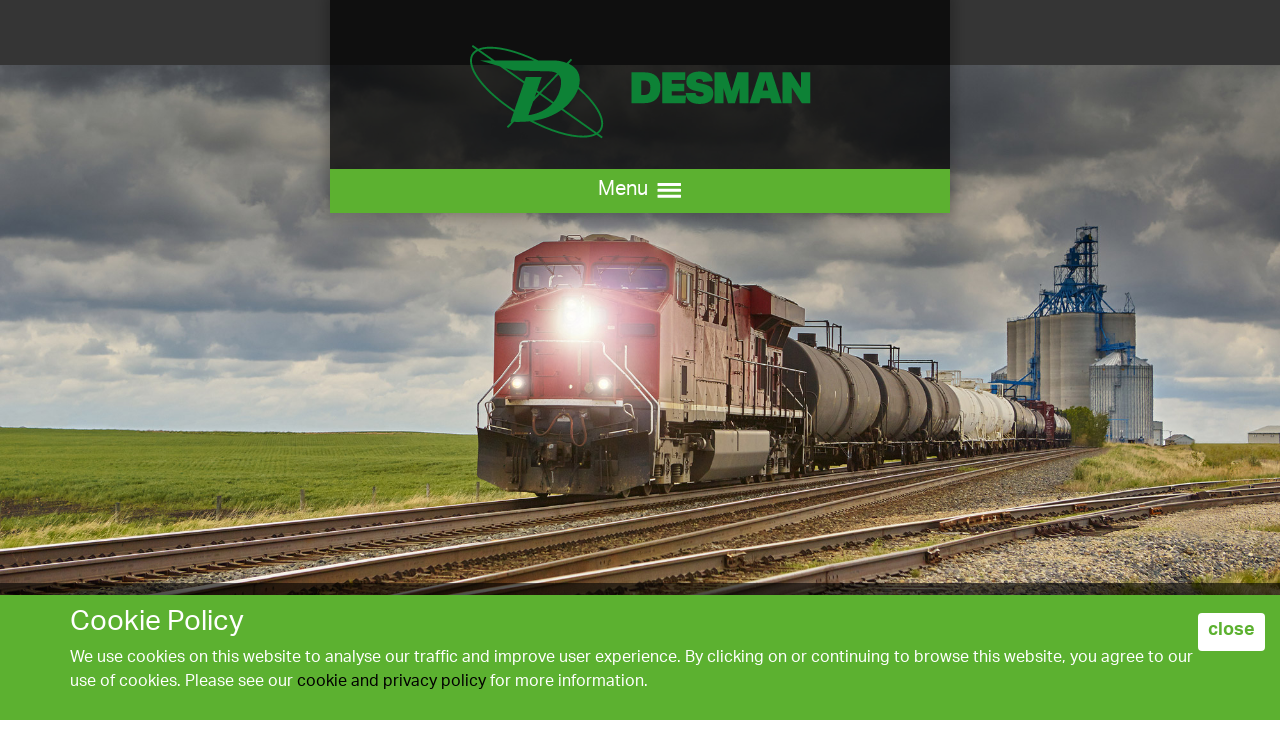

--- FILE ---
content_type: text/html; charset=utf-8
request_url: https://www.desman-engineering.com/engineering-solutions/rail
body_size: 16963
content:
<!DOCTYPE html>
<html lang="en" prefix="og: http://ogp.me/ns#">
 <head>
  <title>Rail</title>
  <meta name="title" content="Rail" />
  <meta name="viewport" content="width=device-width, initial-scale=1" />
  <meta name="SKYPE_TOOLBAR" content="SKYPE_TOOLBAR_PARSER_COMPATIBLE" />
  <meta name="robots" content="index, follow" />
  <meta name="description" content="Desman Engineering Ltd" />
  <meta name="rating" content="general" />
  <meta name="copyright" content="copyright &copy; 2017 - Desman Engineering Ltd" />
  <meta name="revisit-after" content="3 days" />
  <meta name="language" content="english" />
  <meta name="distribution" content="global" />
  <meta property="og:title" content="Rail" />
  <meta property="og:description" content="Desman Engineering Ltd" />
  <meta property="og:site_name" content="Desman Engineering" />
  <meta property="og:type" content="website" />
  <meta property="og:url" content="https://www.desman-engineering.com/engineering-solutions/rail" />
  <meta property="og:image" content="images/open_graph.jpg" />
  <meta property="og:image:type" content="image/jpeg" />
  <meta property="og:image:width" content="50" />
  <meta property="og:image:height" content="50" />
  <meta property="og:locale" content="en_GB" />
  <meta http-equiv="Content-Type" content="text/html; charset=utf-8" />
  <meta http-equiv="X-UA-Compatible" content="IE=edge" />
  <meta http-equiv="Cache-control" content="public" />
  <base href="https://www.desman-engineering.com/" />
  <link rel="canonical" href="https://www.desman-engineering.com/engineering-solutions/rail" />
  <link href="stylesheets/bts.css?ver=1" id="headCss9" media="screen" rel="stylesheet" type="text/css" />
  <link href="stylesheets/styles.css?ver=1" id="headCss10" media="screen" rel="stylesheet" type="text/css" />
  <link href="stylesheets/print.css?ver=1" id="headCss11" media="print" rel="stylesheet" type="text/css" />
  <link href="favicon-32x32.png" rel="icon" type="image/png" sizes="32x32" />
  <link href="favicon-16x16.png" rel="icon" type="image/png" sizes="16x16" />
  <script type="text/javascript">
window.dataLayer = window.dataLayer || [];
(function(w,d,s,l,i){w[l]=w[l]||[];w[l].push({"gtm.start":
new Date().getTime(),event:"gtm.js"});var f=d.getElementsByTagName(s)[0],
j=d.createElement(s),dl=l!="dataLayer"?"&l="+l:"";j.async=true;j.src=
"https://www.googletagmanager.com/gtm.js?id="+i+dl;f.parentNode.insertBefore(j,f);
})(window,document,"script","dataLayer","GTM-MD4M9QR");
</script>
  <script src="//use.typekit.net/nec0voz.js" type="text/javascript" id="headScript7"></script>
  <script src="//ajax.googleapis.com/ajax/libs/jquery/1.10.2/jquery.min.js" type="text/javascript" id="headScript12"></script>
  <script src="//ajax.googleapis.com/ajax/libs/jqueryui/1.10.2/jquery-ui.min.js" type="text/javascript" id="headScript13"></script>
  <script src="js/bootstrap.js" type="text/javascript" id="headScript14"></script>
  <script src="js/jquery.cookie.js" type="text/javascript" id="headScript15"></script>
  <script src="js/jquery.scrollTo.min.js" type="text/javascript" id="headScript16"></script>
  <script src="//translate.google.com/translate_a/element.js?cb=googleTranslateElementInit">" type="text/javascript" id="headScript18"></script>
  <script src="js/jscripts.js?ver=1" type="text/javascript"></script>
  <script type="text/javascript">
try{Typekit.load();}catch(e){}</script>
  <script type="text/javascript">
function googleTranslateElementInit() {new google.translate.TranslateElement({pageLanguage: 'en', layout: google.translate.TranslateElement.InlineLayout.SIMPLE}, 'google_translate_element');}</script>
  <link rel="icon" href="https://www.desman-engineering.com/favicon.ico" type="image/x-icon" />
  <link rel="shortcut icon" href="https://www.desman-engineering.com/favicon.ico" type="image/x-icon" />
 </head>

<body class="top">
<noscript>
<iframe src="https://www.googletagmanager.com/ns.html?id=GTM-MD4M9QR" height="0" width="0" style="display:none;visibility:hidden"></iframe>
</noscript>


<div id="navMenuOverlay">
<img alt="Close" id="navMenuOverlayCross" src="images/cross.svg" />
<nav>
<ul>
<li class="heading"><span><a href="engineering-solutions" title="Engineering solutions">Engineering solutions</a></span><ul>
<li><a href="engineering-solutions/aerospace" title="Aerospace">Aerospace</a></li>
<li><a href="engineering-solutions/marine" title="Marine">Marine</a></li>
<li><a href="engineering-solutions/ministry-of-defence" title="Ministry of Defence">Ministry of Defence</a></li>
<li><a href="engineering-solutions/rail" title="Rail">Rail</a></li>
<li><a href="engineering-solutions/power-generation" title="Power generation">Power generation</a></li>
<li><a href="engineering-solutions/automotive" title="Automotive">Automotive</a></li>
<li><a href="engineering-solutions/fluid-handling" title="Fluid handling">Fluid handling</a></li>
<li><a href="engineering-solutions/heavy-infrastructure" title="Heavy infrastructure">Heavy infrastructure</a></li>
</ul>
</li>
<li class="heading"><span><a href="engineering-capabilities" title="Engineering capabilities">Engineering capabilities</a></span><ul>
<li><a href="engineering-capabilities/turnmill" title="Turnmill">Turnmill</a></li>
<li><a href="engineering-capabilities/vertical-turning" title="Vertical turning">Vertical turning</a></li>
<li><a href="engineering-capabilities/horizontal-turning" title="Horizontal turning">Horizontal turning</a></li>
<li><a href="engineering-capabilities/milling" title="Milling">Milling</a></li>
<li><a href="engineering-capabilities/5-axis" title="5 Axis">5 Axis</a></li>
<li><a href="engineering-capabilities/inspection" title="Inspection">Inspection</a></li>
</ul>
</li>
<li class="heading"><span><a href="value-added-services" title="Value added services">Value added services</a></span><ul>
<li><a href="value-added-services/independent-inspection" title="Independent inspection">Independent inspection</a></li>
<li><a href="value-added-services/assembly" title="Assembly">Assembly</a></li>
<li><a href="value-added-services/washing" title="Washing">Washing</a></li>
<li><a href="value-added-services/pressure-testing" title="Pressure testing">Pressure testing</a></li>
<li><a href="value-added-services/tooling-jig-manufacture" title="Tooling &amp; Jig manufacture">Tooling & Jig manufacture</a></li>
<li><a href="value-added-services/metal-treatments" title="Metal treatments">Metal treatments</a></li>
</ul>
</li>
<li class="heading"><span><a href="gallery" title="Gallery">Gallery</a></span><ul>
<li><a href="gallery/photos" title="Photos">Photos</a></li>
<li><a href="gallery/videos" title="Videos">Videos</a></li>
</ul>
</li>
<li class="heading"><span><a href="about-desman" title="About Desman">About Desman</a></span><ul>
<li><a href="about-desman/news" title="News">News</a></li>
<li><a href="about-desman/design-manufacture" title="Design &amp; manufacture">Design & manufacture</a></li>
<li><a href="about-desman/policies" title="Policies">Policies</a></li>
</ul>
</li>
<li class="heading"><span><a href="quality" title="Quality">Quality</a></span><ul>
<li><a href="quality/procurement-services" title="Procurement services">Procurement services</a></li>
<li><a href="quality/quality-standards" title="Quality standards">Quality standards</a></li>
</ul>
</li>
<li class="heading"><span><a href="contact-desman" title="Contact Desman">Contact Desman</a></span><ul>
<li><a href="contact-desman/meet-the-team" title="Meet the team">Meet the team</a></li>
<li><a href="contact-desman/enquiry-form" title="Enquiry form">Enquiry form</a></li>
<li><a href="contact-desman/vacancies" title="Vacancies">Vacancies</a></li>
</ul>
</li>
</ul>
</nav>
</div>
<div id="top"></div>
<div id="headerStrip" class="container-fluid">
<div class="container">
<div class="row">
<div id="altLogoContainer" class="col-xs-6">
<a href="home" title="Desman Engineering"><img alt="Desman Engineering" src="images/logo.svg" /></a>
</div>
<div class="col-xs-6">
<div id="google_translate_element"></div>
</div>
</div>
</div>
</div>
<header id="menuContainer">
<a title="Desman Engineering" id="logo" href="home"><img alt="Desman Engineering" src="images/logo.svg" /></a>
<div id="menuContainerBottom">
<a id="smallLogo" href="home" title="Desman Engineering"><img alt="Desman Engineering" src="images/logo_white.svg" /></a>
<a target="Menu" id="navMenu" href="javascript:void(false)">Menu <img alt="Menu" src="images/hamburger_menu.svg" /></a>
</div>
</header>

<div id="heroImageContainer">
<div class="heroImage" style="background-image: url('https://www.desman-engineering.com/assets/hero_images/rail.jpg')"></div>
<div id="heroImageContent">
<div class="container">
<div class="row">
<div class="col-xs-12">
<p id="heroImageTitle">Rail</p>
<p class="lead">High volume, cost efficient solutions on the right track.</p>
</div>
</div>
</div>
</div>
</div>

<div class="container">
<div class="row">
 <div class="col-xs-12">
  <ol class="breadcrumb" itemscope itemtype="http://schema.org/BreadcrumbList">
<li><span>You are here</span></li>
<li itemprop="itemListElement" itemscope itemtype="http://schema.org/ListItem"><a itemprop="item" href="https://www.desman-engineering.com/" title="Home"><span itemprop="name">Home</span></a><meta itemprop="position" content="1" /></li>
<li itemprop="itemListElement" itemscope itemtype="http://schema.org/ListItem"><a itemprop="item" href="https://www.desman-engineering.com/engineering-solutions" title="Engineering solutions"><span itemprop="name">Engineering solutions</span></a><meta itemprop="position" content="2" /></li>
<li class="active" itemprop="itemListElement" itemscope itemtype="http://schema.org/ListItem"><span itemprop="item">Rail</span><meta itemprop="position" content="3" /></li>
  </ol>
 </div>
</div><div class="row">
<div class="col-xs-12">
<h1>Rail</h1>
</div>
</div>
<div id="subNav" class="row">
<div id="subNavLinks" class="col-xs-12 col-sm-4">
<h2>In this section</h2>
<ul>
<li ><a href="engineering-solutions/aerospace" title="Aerospace">Aerospace</a>
<li ><a href="engineering-solutions/marine" title="Marine">Marine</a>
<li ><a href="engineering-solutions/ministry-of-defence" title="Ministry of Defence">Ministry of Defence</a>
<li class="active"><a href="engineering-solutions/rail" title="Rail">Rail</a>
<li ><a href="engineering-solutions/power-generation" title="Power generation">Power generation</a>
<li ><a href="engineering-solutions/automotive" title="Automotive">Automotive</a>
<li ><a href="engineering-solutions/fluid-handling" title="Fluid handling">Fluid handling</a>
<li ><a href="engineering-solutions/heavy-infrastructure" title="Heavy infrastructure">Heavy infrastructure</a>
</ul>
</div>
<div id="content" class="col-xs-12 col-sm-8">
<div class="infoPage row">
<div class="col-xs-12">
<p>All high volume product demands require an attention to detail on both quality and deliver performance.</p>
<p>Here at Desman we keep to agreed timescales to ensure our services deliver the products our customers need in a timely manner. On time, every time.</p>
<p>Working with volume supply is one of our core strengths in meeting the needs of demanding customers to help their processes run smoothly.</p>
<p>For the higher volume customers we offer a range of supply chain solutions which can range from a traditional consignment stock process to operating a full Kanban system though our manufacturing operation utilising a production Kanban or supplier Kanban to create the manufacturing trigger.</p>
</div>
</div>
</div>
</div>
</div>

<div id="openingOrangeLogo">
<div class="orangeLogoRoundall"></div>
</div>
<div id="projectRequirementsContainer" class="container-fluid">
<div class="container">
<div class="row">
<div class="col-xs-12">
<h2>Send your project requirements</h2>
</div>
<div id="contactContainer" class="col-xs-12 col-md-6">
<h3>Call us</h3>
<a href="tel:01623490086">+44 (0)1623 490086</a>
</div>
<div id="specificationContainer" class="col-xs-12 col-md-6">
<h3>Send your specification</h3>
<a class="btn" href="contact-desman/enquiry-form">Contact us</a>
</div>
</div>
</div>
</div>
<div id="closingOrangeLogo">
<div class="orangeLogoRoundall"></div>
</div>

<div class="container">
 <div id="preFooter" class="row">

<div class="footerCol col-xs-12 col-sm-4">
<h2>Video</h2>
<h3><a href="gallery/videos">Why buy a turning machine that way up? Desman Engineering explain</a></h3>
<iframe width="100%" src="https://www.youtube.com/embed/Pt9QJpApR5c?rel=0" frameborder="0" allow="accelerometer; autoplay; encrypted-media; gyroscope; picture-in-picture" allowfullscreen></iframe>
<a class="btn" title="See all videos" href="gallery/videos">See all videos</a>
</div>
<div class="footerCol col-xs-12 col-sm-4">
<h2>Vacancies</h2>
<div id="vacancyContainer">
<div class="vacancy">
<h3><a href="contact-desman/vacancies/skilled-cnc-miller-or-turner/">Skilled CNC Miller or Turner</a></h3>
<p>OPPORTUNITY FOR A SKILLED ENGINEER TO JOIN DESMAN.</p>
<a class="btn" title="Read more" href="contact-desman/vacancies/skilled-cnc-miller-or-turner/">Read more</a>
</div>
</div>
</div>
<div class="footerCol col-xs-12 col-sm-4">
<h2>News</h2>
<div class="textContainer">
<h3><a href="about-desman/news/solar-panels/" title="Solar Panels">Solar Panels</a></h3>
<p>Desman Engineering have had 334 solar panels fitted to help become more energy...</p>
<h3><a href="about-desman/news/sub-show/" title="Desman exabit at Sub- Con Show 2021">Desman exabit at Sub- Con Show 2021</a></h3>
<p>We decided to give the Sub-show a try this year to help expand our customer...</p>
</div>
<a class="btn" title="Read more" href="about-desman/news">Read more</a>
</div>

 </div>
</div>

<div id="footer" class="container-fluid">
 <div class="container">
  <footer class="row">

<div id="footerCallbackContainer" class="col-xs-12 col-sm-4">
<h2>Fill in our contact form to arrange a call back</h2>
<a class="btn" title="Request a callback" href="contact-desman/enquiry-form">Request a callback</a>
</div>

   <div id="logosContainer" class="col-xs-12 col-sm-4">

    <div class="row">

     <div id="desmanFooterLogoContainer" class="col-xs-12">
      <a id="desmanFooterLogo" href="home" title="Desman Engineering"><img src="images/desman_footer_logo.svg" alt="Desman Engineering" /></a>
     </div>

     <div id="footerLogos" class="col-xs-12">
      <a href="pdfs/ukas_9100_certificate.pdf?ver=1" title="UKAS" target="_blank"><img src="images/ukas_9100.jpg" alt="UKAS" /></a>
      <a href="pdfs/ukas_9001_certificate.pdf?ver=1" title="UKAS" target="_blank"><img src="images/ukas_9001.jpg" alt="UKAS" /></a>
      <!--       <a href="https://www.ukas.com/" title="UKAS" target="_blank"><img src="images/ukas.png" alt="UKAS" /></a> -->
<!--       <a href="http://www.lrqa.co.uk/" title="LRQA" target="_blank"><img src="images/lloyds.png" alt="LRQA" /></a> -->
     </div>

    </div>

   </div>

   <div id="footerContactContainer" class="col-xs-12 col-sm-4">
    <h2>Call us now</h2>
    <div id="footerContactContainerInner">
     <a href="tel:01623490086" title="+44 (0)1623 490086">+44 (0)1623 490086</a>
    </div>
   </div>

  </footer>

  <a id="backToTop" href="engineering-solutions/rail#top"><img src="images/white_chevron.svg" alt="Back to top" /></a>

 </div>
</div>

<div id="footerStrip" class="container-fluid">
 <div class="container" id="footerStripInner">

  <div class="col-xs-12 col-md-9" id="footerText">
   <p>&copy; 2017 Desman Engineering Limited</p>

   <ul>
<li><a href="home">Home</a></li>
<li><a href="engineering-solutions">Engineering solutions</a></li>
<li><a href="engineering-capabilities">Engineering capabilities</a></li>
<li><a href="value-added-services">Value added services</a></li>
<li><a href="gallery">Gallery</a></li>
<li><a href="about-desman">About Desman</a></li>
<li><a href="quality">Quality</a></li>
<li><a href="contact-desman">Contact Desman</a></li>
<li><a href="privacy-policy">Privacy policy</a></li>
<li><a href="cookie-policy">Cookie policy</a></li>
<li><a href="sitemap">Sitemap</a></li>
</ul>
  </div>

  <div class="col-xs-12 col-md-3" id="footerSocialLinks">
   <a target="_blank" href="https://www.linkedin.com/company/desman-engineering-ltd/"><img src="images/linkedin_logo.svg" alt="LinkedIn" /></a>
   <a target="_blank" href="https://www.instagram.com/desman_engineering/"><img src="images/instagram_logo.svg" alt="Instagram" /></a>
   <a target="_blank" href="https://www.youtube.com/channel/UCx2tlride5Wp2WEnFel1vGg"><img src="images/youtube_logo.svg" alt="Youtube" /></a>
  </div>

 </div>
</div>

</body>
</html>


--- FILE ---
content_type: text/css
request_url: https://www.desman-engineering.com/stylesheets/styles.css?ver=1
body_size: 41242
content:
html{font-size:62.5%}.bootstrapDebug{position:fixed;top:0;left:0;width:100%;background-color:rgba(0,0,0,0.3);color:#000;text-align:center;padding:1rem;z-index:100000;font-size:2rem}body{font-family:'aktiv-grotesk';font-weight:400;font-style:normal;margin:0;padding:0;font-size:1.6rem;color:#000;line-height:1.5}img{border:0}.lead{font-family:'aktiv-grotesk';font-weight:700;font-style:normal}input.text,input.tel,input.password,textarea.textarea,input.email{-webkit-appearance:none}div.gotcha{display:none}header,footer,section,aside{display:block}mark{display:inline}.clear,.clearleft{height:0;clear:both;font-size:0;margin:0;padding:0}.clearleft{clear:left}address{margin:0.5em 0;font-style:normal}.bold{font-family:'aktiv-grotesk';font-weight:700;font-style:normal}input.submit,input.button,button{cursor:pointer}::-webkit-input-placeholder{color:#b6b6b6}:-moz-placeholder{color:#b6b6b6}::-moz-placeholder{color:#b6b6b6}:-ms-input-placeholder{color:#b6b6b6}input:focus::-webkit-input-placeholder{color:transparent}input:focus:-moz-placeholder{color:transparent}input:focus::-moz-placeholder{color:transparent}input:focus:-ms-input-placeholder{color:transparent}textarea:focus::-webkit-input-placeholder{color:transparent}textarea:focus:-moz-placeholder{color:transparent}textarea:focus::-moz-placeholder{color:transparent}textarea:focus:-ms-input-placeholder{color:transparent}.highlight{font-family:'aktiv-grotesk';font-weight:700;font-style:normal}h1{margin:0;padding:0;color:#5cb130;font-size:4.5rem;text-align:center;margin-bottom:30px}h2{margin:0;padding:0;font-family:'aktiv-grotesk';font-weight:400;font-style:normal;font-size:2.8rem}h3{margin:0;padding:0;font-family:'aktiv-grotesk';font-weight:700;font-style:normal;font-size:2.2rem}:focus,:active,a:focus,a:active{outline:0}a:link,a:visited{color:#000;text-decoration:none}a:hover,a:active{color:#000;text-decoration:none}a[href^=tel]{color:inherit;text-decoration:none;cursor:auto}a[href^=tel]:hover{text-decoration:none !important}a.tel{text-decoration:none}a.tel:hover{cursor:pointer}b,strong{font-family:'aktiv-grotesk';font-weight:700;font-style:normal}a.submitButton,a.btn{font-family:'aktiv-grotesk';font-weight:700;font-style:normal;-moz-border-radius:15px;-webkit-border-radius:15px;border-radius:15px;color:#fff;background-color:#f07937;padding:7px 30px;text-align:center;text-decoration:none}a.submitButton:hover,a.btn:hover{background-color:#5cb130;color:#fff}a.back{display:inline-block;margin-top:15px;color:#5cb130}a.back:hover{text-decoration:underline}a.back img{margin-right:5px;width:15px}.fancybox-overlay.fancybox-overlay-fixed,.fancybox-close{z-index:150}.fancybox-nav span{visibility:visible;background-size:100%;height:35px;width:35px}#content #downloadContainer h2{margin:0;padding:0;color:#5cb130;margin-bottom:15px;font-size:3.5rem}#content #downloadContainer #downloadContainerInner .download{margin-top:30px}#content #downloadContainer #downloadContainerInner .download:first-child{margin-top:0}#content #downloadContainer #downloadContainerInner .download a{font-family:'aktiv-grotesk';font-weight:400;font-style:normal;color:#5cb130}#content #downloadContainer #downloadContainerInner .download a:hover{text-decoration:underline}#content #downloadContainer #downloadContainerInner .download .downloadButtonContainer{background-color:#0c8234;padding-top:7px;padding-bottom:7px;width:100%}#content #downloadContainer #downloadContainerInner .download .downloadButtonContainer a img{width:45px;height:45px;margin-left:auto;margin-right:auto;display:block}@media (max-width: 1200px){#content #downloadContainer #downloadContainerInner .download .downloadButtonContainer a img{width:40px;height:40px}}@media (max-width: 767px){#content #downloadContainer #downloadContainerInner .download .downloadButtonContainer a img{width:35px;height:35px}}#content #downloadContainer #downloadContainerInner .download h3{margin:0;padding:0}#contentBoxContainer{display:-webkit-flex;display:flex;-webkit-flex-direction:row;flex-direction:row;-webkit-flex-wrap:wrap;flex-wrap:wrap}#contentBoxContainer .contentBox{margin-top:30px}@media (max-width: 992px){#contentBoxContainer .contentBox{margin-top:15px}}@media (min-width: 993px){#contentBoxContainer .contentBox{width:49%}}#contentBoxContainer .contentBox:first-child,#contentBoxContainer .contentBox:nth-child(2){margin-top:0}@media (max-width: 992px){#contentBoxContainer .contentBox:first-child,#contentBoxContainer .contentBox:nth-child(2){margin-top:15px}}#contentBoxContainer .contentBox .contentBoxInner{position:relative;background-size:cover;background-repeat:no-repeat;background-position:0 0;display:block;height:242px}#contentBoxContainer .contentBox .contentBoxInner a{height:242px;display:block}#contentBoxContainer .contentBox .contentBoxInner img{width:100%;display:block}#contentBoxContainer .contentBox .contentBoxInner .contentBoxText{background-color:rgba(0,0,0,0.8);bottom:0;left:0;color:#fff;padding:7px 7px 7px 15px;position:absolute;width:100%}#contentBoxContainer .contentBox .contentBoxInner .contentBoxText h2{margin:0;padding:0;width:100%}#contentBoxContainer .contentBox .contentBoxInner .contentBoxText h2 a{color:#5cb130}#contentBoxContainer .contentBox .contentBoxInner .contentBoxText h2 a:hover{text-decoration:underline}#contentBoxContainer .contentBox .contentBoxInner .contentBoxText p{margin:0;padding:0}#contentBoxContainer .contentBox .contentBoxInner .contentBoxText .contentBoxPopup{max-height:0;opacity:0}#contentBoxContainer .contentBox .contentBoxInner .contentBoxText .contentBoxPopup p{margin:0;padding:0;font-family:'aktiv-grotesk';font-weight:400;font-style:normal;color:#fff}#contentBoxContainer .contentBox:hover .contentBoxText .contentBoxPopup{-moz-animation:fadeIn 0.5s forwards;-webkit-animation:fadeIn 0.5s forwards;animation:fadeIn 0.5s forwards}#contentBoxContainer .contentBox:hover .contentBoxText .contentBoxPopup a{opacity:1}@-moz-keyframes fadeIn{from{opacity:0;max-height:0}to{opacity:1;max-height:242px}}@-webkit-keyframes fadeIn{from{opacity:0;max-height:0}to{opacity:1;max-height:242px}}@keyframes fadeIn{from{opacity:0;max-height:0}to{opacity:1;max-height:242px}}#homepageContentBoxContainer .homepageContentBoxInner{background-color:#5cb130;padding-top:45px;padding-bottom:60px}#homepageContentBoxContainer .homepageContentBoxInner:nth-child(even){background-color:#75cd47}#homepageContentBoxContainer .homepageContentBoxInner img{width:100%}@media (max-width: 992px){#homepageContentBoxContainer .homepageContentBoxInner img{margin-bottom:15px}}#homepageContentBoxContainer .homepageContentBoxInner h2{margin:0;padding:0;color:#fff;margin-bottom:15px}#homepageContentBoxContainer .homepageContentBoxInner h2 a{color:#fff}#homepageContentBoxContainer .homepageContentBoxInner h2 a:hover{text-decoration:underline}#homepageContentBoxContainer .homepageContentBoxInner .btn:hover{background-color:#000}#homepageContentBoxContainer .homepageContentBoxInner p{margin:0;padding:0;margin-bottom:15px}.requiredFieldsMessage img{height:12px;margin-right:5px}form.form-horizontal #filename{border:1px solid #5cb130;padding-top:7px;padding-left:15px;display:inline-block;width:70%;height:36px;float:left}@media (max-width: 767px){form.form-horizontal #filename{width:80%}}form.form-horizontal #filename:before{content:"Filename: "}form.form-horizontal #fileRemove{background-image:url("../images/cross.svg");background-repeat:no-repeat;background-position:50% 50%;background-color:#c00;background-size:2.5rem 2.5rem;border:0;cursor:pointer;width:10%;height:36px;float:left}form.form-horizontal div#fileUpload{padding:0;background-color:transparent;border:0;width:10%;float:left}@media (max-width: 767px){form.form-horizontal div#fileUpload{width:10%}}form.form-horizontal div#fileUpload #fileUploadInnerContainer{margin:0;padding:0;background-image:url("../images/plus_icon_white.svg");background-repeat:no-repeat;background-position:50% 50%;background-color:#5cb130;background-size:2.5rem 2.5rem;cursor:pointer;height:36px}form.form-horizontal div#fileUpload #fileUploadInnerContainer .col-xs-12{display:-webkit-flex;display:flex;-webkit-flex-direction:row;flex-direction:row;-webkit-justify-content:center;justify-content:center}form.form-horizontal div#fileUpload #fileUploadInnerContainer .col-xs-12 label{margin:0;padding:0;color:#fff;cursor:pointer;padding:7px 18px;text-align:center;width:100%;height:35px}form.form-horizontal div#fileUpload #fileUploadInnerContainer .col-xs-12 #file-SpecificationDocument{display:none}form.form-horizontal label{font-family:'aktiv-grotesk';font-weight:400;font-style:normal}form.form-horizontal .submitButton{-moz-border-radius:0;-webkit-border-radius:0;border-radius:0;font-size:2rem;padding:5px 15px;background-color:#5cb130;color:#fff;border:1px solid transparent;float:right;height:36px}@media (max-width: 767px){form.form-horizontal .submitButton{margin-top:15px}}form.form-horizontal .submitButton:hover{background-color:#f07937;color:#fff}form.form-horizontal .form-control,form.form-horizontal select{-moz-border-radius:0;-webkit-border-radius:0;border-radius:0;background-color:transparent;color:#000;border:1px solid #5cb130}form.form-horizontal .form-control:focus,form.form-horizontal select:focus{text-shadow:none;-moz-box-shadow:none;-webkit-box-shadow:none;box-shadow:none;border-color:#5cb130;color:#fff;background-color:#5cb130}form.form-horizontal select{background-image:url("../images/forms/black_dropdown_arrow_right.svg");background-repeat:no-repeat;background-position:97% 50%;background-size:1rem 1rem;-webkit-appearance:none;-moz-appearance:none;width:auto;padding-right:30px}form.form-horizontal select:focus{background-image:url("../images/forms/white_dropdown_arrow_down.svg")}form.form-horizontal select option{color:#fff;background-color:#5cb130}form.form-horizontal select:-moz-focusring{color:transparent;text-shadow:0 0 0 #000}form.form-horizontal select::-ms-expand{display:none}form.form-horizontal .required input,form.form-horizontal .required textarea{background-image:url("../images/forms/required-field-icon.svg");background-repeat:no-repeat;background-position:98% 50%;background-size:1.3rem 1.3rem}form.form-horizontal .required input:focus,form.form-horizontal .required textarea:focus{background-image:url("../images/forms/required-field-icon-white.svg")}form.form-horizontal .required.has-error label{color:#c00}form.form-horizontal .required.has-error .form-control{background-image:url("../images/forms/error-field-icon-transparent-red.svg");background-repeat:no-repeat;background-position:98% 50%;border:1px solid #c00}.errors .alert.alert-danger{background-color:#c00}.errors .alert.alert-danger ul{margin:0;padding:0}.errors .alert.alert-danger ul li{background-image:url("../images/forms/error-field-icon-transparent-white.svg");background-repeat:no-repeat;background-position:0% 50%;list-style:none;margin:0;padding:0;background-size:1.5rem 1.5rem;margin-top:15px;padding-left:30px;color:#fff}.errors .alert.alert-danger ul li:first-child{margin-top:0}.orangeLogoRoundall{background-image:url("../images/desman_logo_white.svg");background-repeat:no-repeat;background-position:50% 50%;display:-webkit-flex;display:flex;-webkit-justify-content:center;justify-content:center;-webkit-align-items:center;align-items:center;-moz-border-radius:35px;-webkit-border-radius:35px;border-radius:35px;width:70px;height:70px;background-color:#f07937;z-index:10;margin:-40px auto;background-size:5rem 4rem;position:relative}.orangeLogoRoundall img{width:50px;display:block}#homepageNavContainer{padding-top:60px;padding-bottom:90px;background-color:#353535}#homepageNavContainer #homepageNavContainerInner h2{margin:0;padding:0;margin-bottom:30px;color:#5cb130;text-align:center;font-size:4rem}#homepageNavContainer #homepageNavContainerInner #homepageNavIcons{display:-webkit-flex;display:flex;-webkit-flex-direction:row;flex-direction:row;-webkit-justify-content:space-between;justify-content:space-between}@media (max-width: 767px){#homepageNavContainer #homepageNavContainerInner #homepageNavIcons{display:block}}#homepageNavContainer #homepageNavContainerInner #homepageNavIcons a{color:#fff;text-decoration:none;text-align:center}@media (max-width: 767px){#homepageNavContainer #homepageNavContainerInner #homepageNavIcons a{display:block}}#homepageNavContainer #homepageNavContainerInner #homepageNavIcons a div{display:-webkit-flex;display:flex;-webkit-justify-content:center;justify-content:center;-webkit-align-items:center;align-items:center;-moz-border-radius:35px;-webkit-border-radius:35px;border-radius:35px;height:70px;width:70px;padding:5px;background-color:transparent;margin:0 auto 15px}#homepageNavContainer #homepageNavContainerInner #homepageNavIcons a div img{-moz-transition:height .1s,margin .1s;-o-transition:height .1s,margin .1s;-webkit-transition:height .1s,margin .1s;transition:height .1s,margin .1s;margin-top:0;display:block;max-height:48px;max-width:48px;width:100%}#homepageNavContainer #homepageNavContainerInner #homepageNavIcons a div img.Powergeneration,#homepageNavContainer #homepageNavContainerInner #homepageNavIcons a div img.Aerospace,#homepageNavContainer #homepageNavContainerInner #homepageNavIcons a div img.Rail,#homepageNavContainer #homepageNavContainerInner #homepageNavIcons a div img.Fluidhandling,#homepageNavContainer #homepageNavContainerInner #homepageNavIcons a div img.Heavyinfrastructure{width:48px;height:48px}#homepageNavContainer #homepageNavContainerInner #homepageNavIcons a div img.Marine{width:48px;height:32px}#homepageNavContainer #homepageNavContainerInner #homepageNavIcons a div img.Automotive{width:48px;height:41px}#homepageNavContainer #homepageNavContainerInner #homepageNavIcons a:hover{text-decoration:underline}#homepageNavContainer #homepageNavContainerInner #homepageNavIcons a:hover div{-moz-border-radius:40px;-webkit-border-radius:40px;border-radius:40px;height:80px;width:80px;background-color:#5cb130;margin-bottom:5px}#homepageNavContainer #homepageNavContainerInner #homepageNavIcons a:hover div img{max-height:62px;max-width:62px}#homepageNavContainer #homepageNavContainerInner #homepageNavIcons a:hover div img.Powergeneration,#homepageNavContainer #homepageNavContainerInner #homepageNavIcons a:hover div img.Aerospace,#homepageNavContainer #homepageNavContainerInner #homepageNavIcons a:hover div img.Rail,#homepageNavContainer #homepageNavContainerInner #homepageNavIcons a:hover div img.Fluidhandling,#homepageNavContainer #homepageNavContainerInner #homepageNavIcons a:hover div img.Heavyinfrastructure{width:62px;height:62px}#homepageNavContainer #homepageNavContainerInner #homepageNavIcons a:hover div img.Marine{width:62px;height:41px}#homepageNavContainer #homepageNavContainerInner #homepageNavIcons a:hover div img.Automotive{width:62px;height:52px}#homepageNavContainer #homepageNavContainerInner.homepageNavContainerCount5 a{width:16.84210526315789%;margin-left:2.631578947368421%}#homepageNavContainer #homepageNavContainerInner.homepageNavContainerCount5 a:first-child{margin-left:0}@media (min-width: 768px) and (max-width: 991px){#homepageNavContainer #homepageNavContainerInner.homepageNavContainerCount5 a{margin-left:0;width:20%}}#homepageNavContainer #homepageNavContainerInner.homepageNavContainerCount6 a{width:14.03508771929825%;margin-left:2.631578947368421%}#homepageNavContainer #homepageNavContainerInner.homepageNavContainerCount6 a:first-child{margin-left:0}@media (min-width: 768px) and (max-width: 991px){#homepageNavContainer #homepageNavContainerInner.homepageNavContainerCount6 a{margin-left:0;width:33%}#homepageNavContainer #homepageNavContainerInner.homepageNavContainerCount6 a:nth-child(1n+4){margin-top:30px}}#homepageNavContainer #homepageNavContainerInner.homepageNavContainerCount7 a{width:12.03007518796992%;margin-left:2.631578947368421%}#homepageNavContainer #homepageNavContainerInner.homepageNavContainerCount7 a:first-child{margin-left:0}@media (min-width: 768px) and (max-width: 991px){#homepageNavContainer #homepageNavContainerInner.homepageNavContainerCount7 a{margin-left:0;width:25%}#homepageNavContainer #homepageNavContainerInner.homepageNavContainerCount7 a:nth-child(1n+5){width:33%;margin-top:30px}}#homepageNavContainer #homepageNavContainerInner.homepageNavContainerCount8 a{width:10.52631578947368%;margin-left:2.631578947368421%}#homepageNavContainer #homepageNavContainerInner.homepageNavContainerCount8 a:first-child{margin-left:0}@media (min-width: 768px) and (max-width: 991px){#homepageNavContainer #homepageNavContainerInner.homepageNavContainerCount8 a{margin-left:0;width:25%}#homepageNavContainer #homepageNavContainerInner.homepageNavContainerCount8 a:nth-child(1n+5){margin-top:30px}}#homepageNavContainer #homepageNavContainerInner.homepageNavContainerCount9 a{width:9.35672514619883%;margin-left:2.631578947368421%}#homepageNavContainer #homepageNavContainerInner.homepageNavContainerCount9 a:first-child{margin-left:0}@media (min-width: 768px) and (max-width: 991px){#homepageNavContainer #homepageNavContainerInner.homepageNavContainerCount9 a{margin-left:0;width:20%}#homepageNavContainer #homepageNavContainerInner.homepageNavContainerCount9 a:nth-child(1n+6){width:25%;margin-top:30px}}@media (max-width: 767px){#homepageNavContainer #homepageNavContainerInner.homepageNavContainerCount5 a,#homepageNavContainer #homepageNavContainerInner.homepageNavContainerCount6 a,#homepageNavContainer #homepageNavContainerInner.homepageNavContainerCount7 a,#homepageNavContainer #homepageNavContainerInner.homepageNavContainerCount8 a,#homepageNavContainer #homepageNavContainerInner.homepageNavContainerCount9 a{margin-top:15px;margin-left:0;width:100%}#homepageNavContainer #homepageNavContainerInner.homepageNavContainerCount5 a:first-child,#homepageNavContainer #homepageNavContainerInner.homepageNavContainerCount6 a:first-child,#homepageNavContainer #homepageNavContainerInner.homepageNavContainerCount7 a:first-child,#homepageNavContainer #homepageNavContainerInner.homepageNavContainerCount8 a:first-child,#homepageNavContainer #homepageNavContainerInner.homepageNavContainerCount9 a:first-child{margin-top:0}}#cookieWarning{-moz-box-shadow:0 0 10px 5px rgba(0,0,0,0.2);-webkit-box-shadow:0 0 10px 5px rgba(0,0,0,0.2);box-shadow:0 0 10px 5px rgba(0,0,0,0.2);padding-top:15px;padding-bottom:15px;background-color:#5cb130;color:#fff;position:fixed;bottom:0;left:0;width:100%;z-index:15}#cookieWarning .alert{margin:0;padding:0;-moz-border-radius:0;-webkit-border-radius:0;border-radius:0;border-bottom:1px solid #0c8234;background-color:#5cb130;padding:7px 15px;border:0;color:#fff}#cookieWarning button{-moz-border-radius:4px;-webkit-border-radius:4px;border-radius:4px;font-family:'aktiv-grotesk';font-weight:700;font-style:normal;display:block;position:absolute;background-color:#fff;line-height:1;padding:10px;font-size:1.8rem;margin-top:3px;border:0;right:15px;top:15px;color:#5cb130}@media (max-width: 767px){#cookieWarning{width:100%}}#cookieWarning h2{margin:0;padding:0;margin-bottom:7px;color:#fff}#navMenu{font-family:'aktiv-grotesk';font-weight:400;font-style:normal;color:#fff;text-decoration:none;font-size:2rem}@media (max-width: 767px){#navMenu{-webkit-order:2;order:2}}#navMenu img{margin-left:7px;width:30px}#navMenuOverlay{-moz-box-sizing:border-box;-webkit-box-sizing:border-box;box-sizing:border-box;display:none;position:fixed;z-index:10001;top:0;left:0;width:100%;padding:30px;background-color:rgba(0,0,0,0.85)}@media (max-width: 1600px){#navMenuOverlay{padding-top:15px}}@media (max-width: 1400px){#navMenuOverlay{padding-top:7px}}@media (max-width: 700px){#navMenuOverlay{position:absolute;padding-top:15px}}#navMenuOverlay #navMenuOverlayCross{display:block;width:25px;height:25px;margin-bottom:30px;margin-left:90px;cursor:pointer;float:left;margin-top:15px}@media (max-width: 1600px){#navMenuOverlay #navMenuOverlayCross{margin-left:60px;margin-bottom:15px}}@media (max-width: 1400px){#navMenuOverlay #navMenuOverlayCross{margin-left:30px;margin-bottom:7px}}@media (max-width: 950px){#navMenuOverlay #navMenuOverlayCross{margin-left:15px;margin-bottom:7px}}#navMenuOverlay nav{width:80%;margin:0 auto;float:left}@media (max-width: 1600px){#navMenuOverlay nav{width:90%}}@media (max-width: 1400px){#navMenuOverlay nav{width:100%}}#navMenuOverlay nav>ul{display:-webkit-flex;display:flex;-webkit-flex-wrap:wrap;flex-wrap:wrap;list-style:none;margin:0;padding:0}@media (max-width: 700px){#navMenuOverlay nav>ul{display:block}}#navMenuOverlay nav>ul>li.heading{-moz-box-sizing:border-box;-webkit-box-sizing:border-box;box-sizing:border-box;margin:0;padding:0;width:33%;padding:7px 45px 30px;overflow:hidden;opacity:0}@media (max-width: 1600px){#navMenuOverlay nav>ul>li.heading{padding:15px 60px 45px}}@media (max-width: 1400px){#navMenuOverlay nav>ul>li.heading{padding:15px 30px 30px}}@media (max-width: 950px){#navMenuOverlay nav>ul>li.heading{padding:7px 15px 15px}}@media (max-width: 700px){#navMenuOverlay nav>ul>li.heading{width:100%}}#navMenuOverlay nav>ul>li.heading span{margin:0;padding:0;font-family:'aktiv-grotesk';font-weight:700;font-style:normal;line-height:1;font-size:2.5rem;min-height:5.5rem;display:block;margin-left:7px}@media (max-width: 1400px){#navMenuOverlay nav>ul>li.heading span{margin-bottom:7px}}@media (max-width: 950px){#navMenuOverlay nav>ul>li.heading span{margin-bottom:7px}}@media (max-width: 700px){#navMenuOverlay nav>ul>li.heading span{margin-bottom:7px;min-height:0}}#navMenuOverlay nav>ul>li.heading span a{color:#5cb130;text-decoration:none}#navMenuOverlay nav>ul>li.heading span a:hover{color:#5cb130;background-color:transparent;text-decoration:underline}#navMenuOverlay nav>ul>li.heading ul{list-style:none;margin:0;padding:0}@media (max-width: 950px){#navMenuOverlay nav>ul>li.heading ul{display:none}}@media (max-width: 700px){#navMenuOverlay nav>ul>li.heading ul{display:block}}#navMenuOverlay nav>ul>li.heading ul li{margin:0;padding:0;margin-top:3px}#navMenuOverlay nav>ul>li.heading ul li:first-child{margin-top:0}#navMenuOverlay nav>ul>li.heading ul li a{text-decoration:none;color:#fff;font-size:1.8rem;padding:4px 7px}#navMenuOverlay nav>ul>li.heading ul li a:hover{color:#000;background-color:#5cb130}#headerStrip{background-color:#353535;min-height:30px;padding-top:5px;padding-bottom:5px;z-index:100;position:fixed;top:0;left:0;width:100%}@media (max-width: 767px){#headerStrip{display:none}}#headerStrip #google_translate_element{float:right}#headerStrip #altLogoContainer a img{height:55px;opacity:0}header#menuContainer{-moz-box-shadow:0 0 10px 5px rgba(0,0,0,0.2);-webkit-box-shadow:0 0 10px 5px rgba(0,0,0,0.2);box-shadow:0 0 10px 5px rgba(0,0,0,0.2);position:absolute;top:0;left:0;right:0;margin-left:auto;margin-right:auto;z-index:100;width:620px;background-color:rgba(0,0,0,0.7)}@media (max-width: 767px){header#menuContainer{position:fixed;width:100%}}header#menuContainer a#logo{margin:45px auto 30px auto;width:55%;display:block}header#menuContainer a#logo img{width:100%;display:block}@media (max-width: 767px){header#menuContainer a#logo{display:none}}header#menuContainer #menuContainerBottom{display:-webkit-flex;display:flex;-webkit-justify-content:center;justify-content:center;background-color:#5cb130;padding-top:7px;padding-bottom:7px;top:0;width:620px;margin:0 auto}@media (max-width: 767px){header#menuContainer #menuContainerBottom{display:block;width:100%}}header#menuContainer #menuContainerBottom a#navMenu{color:#fff;text-decoration:none}header#menuContainer #menuContainerBottom a#navMenu img{display:inline-block;margin-left:5px;width:25px;height:15px}header#menuContainer #menuContainerBottom a#navMenu:hover{text-decoration:underline}@media (max-width: 767px){header#menuContainer #menuContainerBottom a#navMenu{width:55%}}header#menuContainer #menuContainerBottom a#smallLogo{display:none}@media (max-width: 767px){header#menuContainer #menuContainerBottom a#smallLogo{display:inline-block;width:40%;margin-left:5%}header#menuContainer #menuContainerBottom a#smallLogo img{height:40px;width:145px}}#mainImage{display:none}@media (max-width: 767px){#mainImage{display:block;width:100%}}#mainImageContainer{min-height:915px;position:relative;width:100%}@media (max-width: 767px){#mainImageContainer{min-height:0}}#mainImageContainer .mainImageCarouselItem{background-size:cover;background-position:0% 0%;background-repeat:no-repeat;background-attachment:fixed;position:absolute;left:0;top:0;width:100%;height:915px;display:none}#mainImageContainer .mainImageCarouselItem:first-child{display:block}@media (max-width: 767px){#mainImageContainer .mainImageCarouselItem{display:none;height:0;background-image:none}}@media (min-width: 768px) and (max-width: 991px){#mainImageContainer .mainImageCarouselItem{background-size:auto 915px}}#mainImageContainer #mainImageContent{width:100%;background-color:rgba(0,0,0,0.6);position:absolute;bottom:0;left:0;padding-top:15px;padding-bottom:60px}@media (max-width: 767px){#mainImageContainer #mainImageContent{position:relative;background-color:#353535}}#mainImageContainer #mainImageContent h2{margin:0;padding:0;margin-bottom:15px;color:#5cb130}#mainImageContainer #mainImageContent p{margin:0;padding:0;color:#fff;margin-top:15px}#mainImageContainer #mainImageContent p:first-of-type{margin-top:0}body.bottom #heroImageContainer .heroImage{background-position:0 0}body.middle #heroImageContainer .heroImage{background-position:0 50%}body.top #heroImageContainer .heroImage{background-position:0 100%}@media (max-width: 767px){body.top #heroImageContainer .heroImage,body.middle #heroImageContainer .heroImage,body.bottom #heroImageContainer .heroImage{background-position:0 0}}#heroImageContainer{min-height:750px;position:relative;width:100%}@media (max-width: 767px){#heroImageContainer{min-height:250px}}#heroImageContainer .heroImage{background-size:cover;background-position:0 100%;background-repeat:no-repeat;background-attachment:fixed;position:absolute;left:0;top:0;width:100%;min-height:750px;position:relative;margin-bottom:45px}@media (max-width: 767px){#heroImageContainer .heroImage{min-height:350px;background-size:auto 350px;background-position:0 0}}@media (min-width: 768px) and (max-width: 991px){#heroImageContainer .heroImage{min-height:750px;background-size:auto 750px;background-position:0 0;background-attachment:unset}}#heroImageContainer #heroImageContent{width:100%;background-color:rgba(0,0,0,0.6);position:absolute;bottom:0;left:0;padding-top:15px;padding-bottom:60px}@media (max-width: 992px){#heroImageContainer #heroImageContent{padding-bottom:15px}}#heroImageContainer #heroImageContent #heroImageTitle{margin:0;padding:0;margin-bottom:15px;color:#5cb130;font-size:3.2rem}@media (max-width: 992px){#heroImageContainer #heroImageContent #heroImageTitle{margin-bottom:10px}}#heroImageContainer #heroImageContent p.lead{margin:0;padding:0;color:#fff}#staffContainer{display:-ms-grid;display:grid;grid-template-columns:repeat(3, 1fr);grid-column-gap:30px;column-gap:30px;grid-row-gap:30px;row-gap:30px}@media screen and (-ms-high-contrast: active), screen and (-ms-high-contrast: none){#staffContainer{-ms-grid-columns: 1fr 1fr 1fr}}#staffContainer:before,#staffContainer:after{display:none}@media (max-width: 992px){#staffContainer{grid-template-columns:repeat(1, 1fr)}}@media screen and (max-width: 992px) and (-ms-high-contrast: active), screen and (max-width: 992px) and (-ms-high-contrast: none){#staffContainer{-ms-grid-columns: 1fr}}#staffContainer .staff dl{margin:0;padding:0}#staffContainer .staff dl dt{color:#5cb130;font-size:2rem}#staffContainer .staff dl dd{color:#000;font-size:1.6rem}#footer{padding-top:45px;padding-bottom:120px;background-color:#e9e9e9}@media (max-width: 767px){#footer{padding-top:15px;padding-bottom:30px}}#footer footer h2{margin:0;padding:0;margin-bottom:15px;color:#5cb130}#footer footer #footerContactContainer{display:-webkit-flex;display:flex;-webkit-flex-direction:column;flex-direction:column}@media (max-width: 767px){#footer footer #footerContactContainer h2{margin-bottom:0}}#footer footer #footerContactContainer #footerContactContainerInner{display:-webkit-flex;display:flex;background-image:url("../images/phone_icon.svg");background-repeat:no-repeat;background-position:0 50%;background-size:4rem 4rem;padding-left:45px}#footer footer #footerContactContainer #footerContactContainerInner img{width:35px;margin-right:15px}#footer footer #footerContactContainer #footerContactContainerInner a{font-family:'aktiv-grotesk';font-weight:700;font-style:normal;font-size:3.2rem;color:#000}@media (max-width: 992px){#footer footer #footerContactContainer #footerContactContainerInner a{font-size:3rem}}@media (max-width: 767px){#footer footer #logosContainer{margin-top:30px;margin-bottom:30px}}#footer footer #logosContainer #desmanFooterLogo{width:125px;margin-left:auto;margin-right:auto;display:block}#footer footer #logosContainer #desmanFooterLogo img{width:100%}#footer footer #logosContainer #footerLogos{display:-webkit-flex;display:flex;-webkit-flex-direction:row;flex-direction:row;-webkit-justify-content:space-between;justify-content:space-between;margin-top:30px}#footer footer #logosContainer #footerLogos a{margin-left:15px}#footer footer #logosContainer #footerLogos a:first-child{margin-left:0}a#backToTop{display:-webkit-flex;display:flex;background-color:#353535;width:90px;height:90px;margin-top:60px;margin-bottom:-120px}@media (max-width: 767px){a#backToTop{margin-top:30px;margin-bottom:-30px}}a#backToTop img{width:60px;height:90px;display:block;margin-left:auto;margin-right:auto}#footerStrip{background-color:#353535;padding-top:30px;padding-bottom:30px}#footerStrip #footerStripInner #footerText{font-family:'aktiv-grotesk';font-weight:300;font-style:normal;color:#fff}#footerStrip #footerStripInner #footerText ul{margin:0;padding:0;display:-webkit-flex;display:flex;-webkit-flex-direction:row;flex-direction:row;-webkit-flex-wrap:wrap;flex-wrap:wrap}@media (max-width: 767px){#footerStrip #footerStripInner #footerText ul{display:block}}#footerStrip #footerStripInner #footerText ul li{list-style:none;margin:0;padding:0;display:inline-block;width:25%;margin-bottom:15px}@media (max-width: 767px){#footerStrip #footerStripInner #footerText ul li{width:50%}}#footerStrip #footerStripInner #footerText ul li a{color:#fff}#footerStrip #footerStripInner #footerText ul li a:hover{text-decoration:underline}#footerStrip #footerStripInner #footerSocialLinks{display:-webkit-flex;display:flex;-webkit-flex-direction:row;flex-direction:row;-webkit-justify-content:flex-end;justify-content:flex-end}#footerStrip #footerStripInner #footerSocialLinks a{margin-left:15px}#footerStrip #footerStripInner #footerSocialLinks a:first-child{margin-left:0}#footerStrip #footerStripInner #footerSocialLinks a img{width:50px;height:50px}#preFooter{display:-webkit-flex;display:flex;-webkit-flex-direction:row;flex-direction:row;margin-top:45px;margin-bottom:45px}@media (max-width: 767px){#preFooter{display:block}}#preFooter .footerCol{display:-webkit-flex;display:flex;-webkit-flex-direction:column;flex-direction:column}@media (max-width: 767px){#preFooter .footerCol{display:block;margin-top:30px}#preFooter .footerCol:first-child{margin-top:0}}#preFooter .footerCol #vacancyContainer{display:-webkit-flex;display:flex;-webkit-flex-direction:column;flex-direction:column;-webkit-justify-content:space-between;justify-content:space-between;height:100%}#preFooter .footerCol #vacancyContainer .vacancy{margin-top:30px}#preFooter .footerCol #vacancyContainer .vacancy:first-child{margin-top:0}#preFooter .footerCol p{-webkit-flex-grow:10;flex-grow:10}#preFooter .footerCol h3{margin:0;padding:0;margin-bottom:7px}#preFooter .footerCol h3 a:hover{color:#5cb130}#preFooter .footerCol p+h3{margin-top:15px}#preFooter .footerCol .textContainer{-webkit-flex-grow:1000;flex-grow:1000}#preFooter .footerCol .textContainer p{margin:0;padding:0}#preFooter .footerCol a.btn{width:50%}#preFooter .footerCol h2{margin:0;padding:0;color:#5cb130;margin-bottom:15px}@media (max-width: 767px){#preFooter .footerCol h2{margin-bottom:7px}}#preFooter .footerCol iframe{width:100%;height:177.1875px;margin-bottom:30px}@media (max-width: 767px){#preFooter .footerCol iframe{width:100%}}#videoContainer{display:-webkit-flex;display:flex;-webkit-flex-direction:row;flex-direction:row;-webkit-flex-wrap:wrap;flex-wrap:wrap}#videoContainer .video{margin-top:30px}#videoContainer .video:first-child{margin-top:0}#vacanciesContainer .vacancy{margin-top:30px}#vacanciesContainer .vacancy:first-child{margin-top:0}#newsContainer .news{margin-top:30px}#newsContainer .news:first-child{margin-top:0}.video iframe{width:100%;height:641.25px}@media (min-width: 992px) and (max-width: 1199px){.video iframe{width:760px;height:427.5px}}@media (min-width: 768px) and (max-width: 991px){.video iframe{width:660px;height:371.25px}}@media (max-width: 767px){.video iframe{width:360px;height:202.5px}}.video a.back{display:block}.vacancy dl{margin:0;padding:0;display:inline-block}.vacancy dl dt{display:block;float:left;clear:left;margin-right:5px;color:#5cb130;font-size:1.8rem}.vacancy dl dd{display:block;float:left;font-size:1.8rem}.vacancy dl+p{clear:both}#content .news h2,#content .vacancy h2,#content .video h2{margin:0;padding:0;color:#5cb130;margin-bottom:15px}#content .news h2 a,#content .vacancy h2 a,#content .video h2 a{color:#5cb130}#content .news h2 a:hover,#content .vacancy h2 a:hover,#content .video h2 a:hover{text-decoration:underline}#subNav #newsArticle h2{margin-bottom:7px}#subNav #newsArticle p{margin:0;padding:0}#openingOrangeLogo{margin-top:60px}#closingOrangeLogo{margin-bottom:30px}#openingOrangeLogo .orangeLogoRoundall,#closingOrangeLogo .orangeLogoRoundall{-moz-border-radius:50px;-webkit-border-radius:50px;border-radius:50px;height:100px;width:100px;margin-top:-55px;margin-bottom:-55px;background-size:7rem 6rem}#openingOrangeLogo .orangeLogoRoundall img,#closingOrangeLogo .orangeLogoRoundall img{width:75px}#projectRequirementsContainer{background-color:#353535;padding-top:90px;padding-bottom:90px}@media (max-width: 992px){#projectRequirementsContainer{padding-top:60px;padding-bottom:60px}}#projectRequirementsContainer h2{font-family:'aktiv-grotesk';font-weight:300;font-style:normal;margin:0;padding:0;margin-bottom:30px;color:#5cb130;text-align:center;font-size:6rem}@media (max-width: 992px){#projectRequirementsContainer h2{font-size:4rem}}#projectRequirementsContainer h3{font-family:'aktiv-grotesk';font-weight:300;font-style:normal;margin:0;padding:0;margin-bottom:15px;color:#fff;font-size:3.5rem}@media (max-width: 767px){#projectRequirementsContainer h3{font-size:2.8rem;margin-bottom:0}}#projectRequirementsContainer h3 img{width:3.5rem}#projectRequirementsContainer #contactContainer h3{background-image:url("../images/phone_icon_white.svg");background-repeat:no-repeat;background-position:0 50%;background-size:3.5rem 3rem;padding-left:45px}#projectRequirementsContainer #contactContainer a{font-family:'aktiv-grotesk';font-weight:700;font-style:normal;color:#fff;text-decoration:none;font-size:4rem}@media (max-width: 767px){#projectRequirementsContainer #contactContainer a{font-size:3.5rem}}#projectRequirementsContainer #contactContainer a:hover{text-decoration:underline}@media (max-width: 767px){#projectRequirementsContainer #specificationContainer{margin-top:15px}}#projectRequirementsContainer #specificationContainer h3{background-image:url("../images/map_icon_white.svg");background-repeat:no-repeat;background-position:0 50%;background-size:3.5rem 3rem;padding-left:45px}@media (max-width: 767px){#projectRequirementsContainer #specificationContainer h3{margin-bottom:15px}}.breadcrumb{background-color:transparent}.breadcrumb li{font-size:2.1rem}.breadcrumb li:first-child{background-image:url("../images/breadcrumb_triangle.svg");background-repeat:no-repeat;background-position:100% 50%;color:#fff;background-size:auto 100%}.breadcrumb li:first-child+li::before{content:''}.breadcrumb li:first-child span{background-color:#5cb130;padding:5px 15px;margin-right:17px;display:inline-block}.breadcrumb li a{text-decoration:none;color:#5cb130}.breadcrumb li a:hover{color:#000}.breadcrumb li.active{color:#000}.breadcrumb li.active::before{content:'> ';color:#000}.breadcrumb li+li::before{content:'> ';color:#000}#subNav{display:-webkit-flex;display:flex;margin-top:45px;margin-bottom:45px}@media (max-width: 767px){#subNav{display:block;margin-top:0;margin-bottom:15px}}#subNav #subNavLinks{border-right:1px solid #aeaeae}@media (max-width: 767px){#subNav #subNavLinks{border-right:0;margin-bottom:15px;background-color:#e9e9e9}}#subNav #subNavLinks h2{font-family:'aktiv-grotesk';font-weight:300;font-style:normal;margin:0;padding:0;margin-bottom:15px;color:#5cb130;font-size:3rem}@media (max-width: 767px){#subNav #subNavLinks h2{margin-bottom:0}}#subNav #subNavLinks ul{margin:0;padding:0}#subNav #subNavLinks ul li{list-style:none;margin:0;padding:0;margin:0;padding:0}#subNav #subNavLinks ul li.active{margin-top:7px;margin-bottom:7px}#subNav #subNavLinks ul li.active a{color:#fff;background-color:#5cb130;padding:7px}#subNav #subNavLinks ul li a{color:#000;text-decoration:none;font-size:2rem;padding:7px;display:inline-block}#subNav #subNavLinks ul li a:hover{color:#fff;background-color:#5cb130;padding:7px}#content{line-height:1.5}#content h2,#content h3,#content h4,#content h5{font-family:'aktiv-grotesk';font-weight:300;font-style:normal;color:#5cb130;margin-top:30px;margin-bottom:15px}#content h2{font-size:3rem}#content h3{font-size:2.53rem}#content p.date{font-family:'aktiv-grotesk';font-weight:700;font-style:normal;margin:0;padding:0}#content a:link,#content a:visited{font-family:'aktiv-grotesk';font-weight:700;font-style:normal;text-decoration:none}#content a:hover,#content a:active{text-decoration:underline;outline:0}#content a.tel{font-family:'aktiv-grotesk';font-weight:400;font-style:normal}#content #googleMapContainer{display:-webkit-flex;display:flex;-webkit-flex-direction:row;flex-direction:row;-webkit-flex-wrap:wrap;flex-wrap:wrap}#content #googleMapContainer .contactSection:nth-child(1n+3){margin-top:15px}#content .pagination{margin-top:45px}#content .pagination p{margin:0;padding:0;display:inline}#content .pagination ul{list-style:none;margin:0;padding:0;display:inline}#content .pagination ul li{margin:0;padding:0;display:inline;margin:0 0.25rem}#content .pagination ul li a{padding:0.5rem;display:inline-block}#content .pagination ul li a:hover{text-decoration:underline;color:#5cb130}#content .pagination ul li.selected{background-color:#5cb130;color:#fff;padding:0.5rem}#content .machine{margin-top:30px}#content .machine:first-child{margin-top:0}#content .infoPage+.machine{margin-top:0}@media (max-width: 767px){table.machineTable{display:none}}table.machineTable thead th{font-family:'aktiv-grotesk';font-weight:700;font-style:normal;background-color:#5cb130;color:#fff;padding:7px;border:0}table.machineTable tbody tr{border-bottom:1px solid #aeaeae}table.machineTable tbody tr:nth-child(2n+1){background-color:transparent}table.machineTable tbody tr:nth-child(4n+1){background-color:#f3f3f3}table.machineTable tbody tr td{border:0;padding:7px}table.machineTable tbody tr td.number{text-align:center}table.machineTable tbody tr td.machine{font-family:'aktiv-grotesk';font-weight:700;font-style:normal}.machineSmallerTable{display:none}@media (max-width: 767px){.machineSmallerTable{display:table}}.machineSmallerTable thead tr th{border-bottom:0}.machineSmallerTable.hidden-xl-down{display:none}tr.machineTable{display:table-row}@media (max-width: 767px){tr.machineTable{display:none}}tr.machineSmallerTable{display:none}@media (max-width: 767px){tr.machineSmallerTable{display:table-row}}#galleryCategoryNav{margin:0;padding:0}#galleryCategoryNav li{list-style:none;margin:0;padding:0;margin:0;padding:0;float:left;width:25%}#galleryCategoryNav li:nth-child(1n+5){margin-top:7px}#galleryCategoryNav li a{color:#5cb130}#galleryCategoryNav li a:hover{text-decoration:underline}#galleryContainer{display:-webkit-flex;display:flex;-webkit-flex-direction:row;flex-direction:row;-webkit-flex-wrap:wrap;flex-wrap:wrap;-webkit-justify-content:flex-start;justify-content:flex-start}#galleryContainer .galleryPhoto{width:31%;background-size:cover;background-repeat:no-repeat;background-position:0 0;margin-left:2%;margin-bottom:15px}#galleryContainer .galleryPhoto:nth-child(3n+1){margin-left:0}@media (max-width: 992px){#galleryContainer .galleryPhoto{width:100%}}#galleryContainer .galleryPhoto a.fancybox{width:100%;display:inline-block}#galleryContainer .galleryPhoto a.fancybox img{opacity:0;max-height:300px;width:100%}#galleryContainer a.back{display:inline-block}#content .infoPage img.panelImage{float:right;margin-left:15px;margin-bottom:15px}@media (max-width: 767px){#content .infoPage img.panelImage{float:none;margin-top:15px;margin-left:0}}#content .infoPage :first-child h2:first-child{margin-top:0}#content .infoPage p,#content .infoPage li{font-size:1.8rem}#content .infoPage a{font-family:'aktiv-grotesk';font-weight:700;font-style:normal;color:#5cb130;text-decoration:none}#content .infoPage a:hover{text-decoration:underline}#map{width:100%;height:500px;border:1px solid #5cb130}


--- FILE ---
content_type: text/css
request_url: https://www.desman-engineering.com/stylesheets/print.css?ver=1
body_size: 5907
content:
html{font-size:62.5%}iframe,#videosContainer,#newsContainer,#vacanciesContainer,.breadcrumb,#heroImageContainer,#footerText ul,#footerSocialLinks,#contentBoxContainer,.contentBox,#preFooter,#projectRequirementsContainer,#subNavLinks,#mainImageContainer .mainImageCarouselItem,#homepageNavContainer,#homepageNavContainer,#openingOrangeLogo,#menuContainer,#mainImage,#openingClosingLogo,#homepageContentBoxContainer .homepageContentBoxInner img,#homepageContentBoxContainer .homepageContentBoxInner a.btn,#footerCallbackContainer,#google_translate_element,#cookieWarning,#map,#navMenuOverlay,#backToTop,.requiredFieldsMessage,.form-horizontal,#galleryContainer,#downloadContainer,#videoContainer,#videoContainer .video .videoInner h2,.orangeLogoRoundall,.bootstrapDebug{display:none}body{font-family:'aktiv-grotesk';font-weight:400;font-style:normal;margin:0;padding:0;font-size:10pt;color:#000;line-height:1.5}img{border:0}.lead{font-family:'aktiv-grotesk';font-weight:700;font-style:normal}input.text,input.tel,input.password,textarea.textarea,input.email{-webkit-appearance:none}div.gotcha{display:none}header,footer,section,aside{display:block}mark{display:inline}.clear,.clearleft{height:0;clear:both;font-size:0;margin:0;padding:0}.clearleft{clear:left}address{margin:0.5em 0;font-style:normal}.bold{font-family:'aktiv-grotesk';font-weight:700;font-style:normal}input.submit,input.button,button{cursor:pointer}::-webkit-input-placeholder{color:#b6b6b6}:-moz-placeholder{color:#b6b6b6}::-moz-placeholder{color:#b6b6b6}:-ms-input-placeholder{color:#b6b6b6}input:focus::-webkit-input-placeholder{color:transparent}input:focus:-moz-placeholder{color:transparent}input:focus::-moz-placeholder{color:transparent}input:focus:-ms-input-placeholder{color:transparent}textarea:focus::-webkit-input-placeholder{color:transparent}textarea:focus:-moz-placeholder{color:transparent}textarea:focus::-moz-placeholder{color:transparent}textarea:focus:-ms-input-placeholder{color:transparent}.highlight{font-family:'aktiv-grotesk';font-weight:700;font-style:normal}h1{margin:0;padding:0;color:#5cb130;font-size:16pt;text-align:center;margin-bottom:30px}h2{margin:0;padding:0;font-family:'aktiv-grotesk';font-weight:400;font-style:normal;font-size:14pt}h3{margin:0;padding:0;font-family:'aktiv-grotesk';font-weight:700;font-style:normal;font-size:12pt}:focus,:active,a:focus,a:active{outline:0}a:link,a:visited{color:#000;text-decoration:none}a:hover,a:active{color:#000;text-decoration:none}a[href^=tel]{color:inherit;text-decoration:none;cursor:auto}a[href^=tel]:hover{text-decoration:none !important}a.tel{text-decoration:none}a.tel:hover{cursor:pointer}b,strong{font-family:'aktiv-grotesk';font-weight:700;font-style:normal}a.submitButton,a.btn{font-family:'aktiv-grotesk';font-weight:700;font-style:normal;-moz-border-radius:15px;-webkit-border-radius:15px;border-radius:15px;color:#fff;background-color:#f07937;padding:7px 30px;text-align:center;text-decoration:none}a.submitButton:hover,a.btn:hover{background-color:#5cb130;color:#fff}a.back{display:inline-block;margin-top:15px;color:#5cb130}a.back:hover{text-decoration:underline}a.back img{margin-right:5px;width:15px}.fancybox-overlay.fancybox-overlay-fixed,.fancybox-close{z-index:150}.fancybox-nav span{visibility:visible;background-size:100%;height:35px;width:35px}#headerStrip{padding-top:5px;padding-bottom:5px;width:100%}#headerStrip #altLogoContainer a img{height:55px;width:200px}#staffContainer .staff{margin-bottom:15px}#staffContainer .staff dl{margin:0;padding:0}#staffContainer .staff dl dt{color:#5cb130;font-size:12pt}#staffContainer .staff dl dd{color:#000;font-size:10pt;margin-left:0;margin-bottom:15px}#footer footer h2{margin:0;padding:0;color:#5cb130}#footer footer #footerContactContainer{clear:both;margin-top:15px}#footer footer #footerContactContainer #footerContactContainerInner a{font-family:'aktiv-grotesk';font-weight:700;font-style:normal;font-size:14pt;color:#000}#footer footer #logosContainer #desmanFooterLogoContainer{width:50%;float:left}#footer footer #logosContainer #desmanFooterLogoContainer #desmanFooterLogo{width:100px;display:block}#footer footer #logosContainer #desmanFooterLogoContainer #desmanFooterLogo img{width:100%}#footer footer #logosContainer #footerLogos{width:50%;float:right}#footer footer #logosContainer #footerLogos a{margin-left:15px}#footer footer #logosContainer #footerLogos a:first-child{margin-left:0}#footerStrip{border-top:1px solid #000;padding-top:5px;margin-top:15px}#footerStrip #footerStripInner #footerText{font-family:'aktiv-grotesk';font-weight:300;font-style:normal;color:#fff}#subNav{display:-webkit-flex;display:flex;margin-top:45px;margin-bottom:45px}@media (max-width: 767px){#subNav{display:block;margin-top:0;margin-bottom:15px}}#content{line-height:1.5}#content h2,#content h3,#content h4,#content h5{font-family:'aktiv-grotesk';font-weight:300;font-style:normal;color:#5cb130;margin-top:30px;margin-bottom:15px}#content h2{font-size:14pt}#content h3{font-size:12pt}#content p.date{font-family:'aktiv-grotesk';font-weight:700;font-style:normal;margin:0;padding:0}#content a:link,#content a:visited{font-family:'aktiv-grotesk';font-weight:700;font-style:normal;text-decoration:none}#content a:hover,#content a:active{text-decoration:underline;outline:0}#content a.tel{font-family:'aktiv-grotesk';font-weight:400;font-style:normal}#content #googleMapContainer .contactSection{width:100%;margin-top:15px}#content .infoPage img.panelImage{float:right;margin-left:15px;margin-bottom:15px}@media (max-width: 767px){#content .infoPage img.panelImage{float:none;margin-top:15px;margin-left:0}}#content .infoPage :first-child h2:first-child{margin-top:0}#content .infoPage p,#content .infoPage li{font-size:10pt}#content .infoPage a{font-family:'aktiv-grotesk';font-weight:700;font-style:normal;color:#5cb130;text-decoration:none}#content .infoPage a:hover{text-decoration:underline}


--- FILE ---
content_type: image/svg+xml
request_url: https://www.desman-engineering.com/images/linkedin_logo.svg
body_size: 881
content:
<svg fill="#fff" xmlns:rdf="http://www.w3.org/1999/02/22-rdf-syntax-ns#" xmlns="http://www.w3.org/2000/svg" xml:space="preserve" viewBox="0 0 24 24" version="1.1" y="0px" x="0px" xmlns:cc="http://creativecommons.org/ns#" xmlns:dc="http://purl.org/dc/elements/1.1/"><style type="text/css">
	.st0{opacity:0.3;}
	.st1{opacity:0.5;}
</style><g transform="translate(-12,-12)"><path d="m33.5 12h-19c-1.375 0-2.5 1.125-2.5 2.5v19c0 1.375 1.125 2.5 2.5 2.5h19c1.375 0 2.5-1.125 2.5-2.5v-19c0-1.375-1.125-2.5-2.5-2.5zm-15 4.734c0.975 0 1.766 0.791 1.766 1.766s-0.79 1.766-1.766 1.766-1.766-0.791-1.766-1.766 0.791-1.766 1.766-1.766zm1.594 14.474h-3.116v-10.24h3.116v10.24zm11.906 0h-3.111v-5.092c0-1.163-0.023-2.657-1.619-2.657-1.621 0-2.204 1.266-2.204 2.573v5.176h-3.113v-10.24h2.988v1.369h0.042c0.416-0.787 1.768-1.618 3.283-1.618 3.151 0 3.734 2.075 3.734 4.774v5.715z"/></g></svg>


--- FILE ---
content_type: text/javascript
request_url: https://www.desman-engineering.com/js/jscripts.js?ver=1
body_size: 6851
content:
function getBaseUrl() {

 var strBaseUrl = '';

 if (strBaseUrl = $('base').attr('href')) {

  if (strBaseUrl.indexOf('http://') !== -1) {
   strBaseUrl = strBaseUrl.replace('http://', '');
   strBaseUrl = strBaseUrl.substring(strBaseUrl.indexOf('/'));
  }//if

 }//if

 return strBaseUrl;

}//function

/***************/
/* Google maps */
/***************/
var map;
function initMap() {
  map = new google.maps.Map(document.getElementById('map'), {
    zoom: 15
    ,center: new google.maps.LatLng(53.103690,-1.112021)
    ,mapTypeId: google.maps.MapTypeId.ROADMAP
    ,panControl: true
    ,zoomControl: true
    ,mapTypeControl: false
    ,scaleControl: true
    ,streetViewControl: true
    ,overviewMapControl: false
  });

  var mapInfoWindow = new google.maps.InfoWindow({content: '<div style="font-family: sans-serif; font-size: 1em; width: 200px;"><span style="font-weight: bold;">Desman Engineering</span><br />Burma Road<br />Blidworth<br />NG21 0RT<br />Tel: 01623 490086</div>'});

  var mapMarker = new google.maps.Marker( {position: new google.maps.LatLng(53.103690,-1.112021)
                                            ,map: map} );

  google.maps.event.addListener(mapMarker, 'click', function() {
   mapInfoWindow.open(map, mapMarker);
  });

}//function

function getDomain() {

 var strBaseUrl = '';

 if (strBaseUrl = $('base').attr('href')) {

  strBaseUrl = strBaseUrl.replace('http://', '');
  strBaseUrl = strBaseUrl.substring(0, strBaseUrl.indexOf('/'));

 }//if

 return strBaseUrl;

}//function

function showNextHomepageCarouselImage() {

  var intNextHomepageCarouselImage;
  var intCurrentHomepageCarouselImage = parseInt($('#mainImageContainer .mainImageCarouselItem.active').attr('id').replace(/[^0-9]/g, ''));

  if (intCurrentHomepageCarouselImage == intTotalHomepageCarouselImages) {
    intNextHomepageCarouselImage = 1;
  } else {
    intNextHomepageCarouselImage = intCurrentHomepageCarouselImage + 1;
  }//if

  $('#mainImageContainer .mainImageCarouselItem').fadeOut(750).removeClass('active');
  $('#mainImageContainer .mainImageCarouselItem:nth-child(' + intNextHomepageCarouselImage + ')').fadeIn(750).addClass('active');

}//function

function doHeader() {

    if ($('body').innerWidth() >= 750) {

      var scrolled = $(window).scrollTop();
      $('#altLogoContainer img').css('opacity', Math.min(1, scrolled/200));
      $('#logo').css('opacity', Math.max(0, 1 - (scrolled/200)));

      if (scrolled >= logoHeight) {
        $('#menuContainerBottom').css('position', 'fixed');
      } else {
        $('#menuContainerBottom').css('position', 'static');
      }//if

    }//if

}//function



$(document).ready(function() {

 var baseURL = getBaseUrl();
 logoHeight = $('#logo').outerHeight(true);

 $(window).scroll(function(e){
  doHeader();
 });

 /*************/
 /* Mega menu */
 /*************/
 if (1 == $('#navMenuOverlay').length) {

  $('#navMenuOverlayCross').bind('click', function() {
    $('#navMenuOverlay').hide(100);
    $('#navMenuOverlay nav > ul > li').css('opacity', 0);
  });

 }//if

 if (1 == $('#navMenu').length) {

  $('#navMenu').bind('click', function() {

    $('#navMenuOverlay').css('height', $('body').innerHeight());
    $('#navMenuOverlay').show(250, function() {

      var navBlocks = $('#navMenuOverlay nav > ul > li');
      var duration = 200;

      navBlocks.each( function(i) {
        $(this).delay( i * (duration / 2) ).animate({'opacity':'1'}, duration, 'easeInBack');
      });

    });

    if ($('body').innerWidth() <= 750) {
      $.scrollTo($('#top'), 0);
    }//if

    return false;

  });

 }//if

 /****************************/
 /* Enquiry form file upload */
 /****************************/
 if (1 == $('#filename').length) {

  $('#file-SpecificationDocument').bind('change', function() {
    $('#filename').text($('#file-SpecificationDocument').val());
  });

  if (1 == $('#fileUpload').length) {
    $('#filename').css('height', $('#fileUpload').height() + 'px');
  }//if


  if (1 == $('#fileRemove').length) {
    $('#fileRemove').bind('click', function() {
      $('#filename').html('');
      $('#file-SpecificationDocument').val('');
    });
  }//if

 }//if

 /*****************/
 /* Cookie Policy */
 /*****************/
 $.get(getBaseUrl() + '/ajax/getCookieWarning.php')
 .done( function(data) {

  if (data.showWarning) {

    $('body').prepend(data.warning);

    if (1 == $('#cookieWarning button').length) {

      $('#cookieWarning button').bind('click', function() {
        $.get(getBaseUrl() + 'ajax/setCookieWarning.php');
        $('#cookieWarning').remove();
      });

    }//if

  }//if

});


 /****************/
 /* Homepage nav */
 /****************/
 if (1 == $('#homepageNavIcons').length) {

  $('#homepageNavIcons a').hover( function() {

   var img = $(this).find('img');
   var strExistingSrc = img.attr('src');
   var intPosition = strExistingSrc.lastIndexOf('.');
   var strNewSrc = strExistingSrc.substring(0, intPosition) + '_white' +  strExistingSrc.substring(intPosition);

   img.attr('src', strNewSrc);

  }, function() {

   var img = $(this).find('img');
   var strExtraText = '_white';
   var strExistingSrc = img.attr('src');
   var intPosition = strExistingSrc.lastIndexOf('.');
   var strNewSrc = strExistingSrc.substring(0, intPosition - strExtraText.length) +  strExistingSrc.substring(intPosition);

   img.attr('src', strNewSrc);

  });

 }//if

 /***************************/
 /* Homepage carousel at xs */
 /***************************/
 if (1 == $('#mainImageContainer').length) {

  //some media query xs code to go here
  //$('#mainImageContainer').css('padding-top', $('#menuContainer').height() + 'px');
 }//if

 /******************************/
 /* Image 'fader' on home page */
 /******************************/
 intTotalHomepageCarouselImages = $('#mainImageContainer .mainImageCarouselItem').length;

 if (intTotalHomepageCarouselImages > 1) {
  $('#mainImageContainer .mainImageCarouselItem:first-child').addClass('active');
  fadeTimer = setInterval( showNextHomepageCarouselImage, 4000 );
 }//if

 //backToTop
 if (1 == $('#backToTop').length && 1 == $('#top').length) {
    $('#backToTop').bind('click', function() {
      $.scrollTo($('#top'), 500);
    return false;
    });
  }//if

 /*************/
 /* Fancy Box */
 /*************/
 if ($('a.fancybox').length > 0) {
  $('a.fancybox').fancybox();
 }//if

 /***********************/
 /* Bootstrap Debug Bar */
 /***********************/
 $('.bootstrapDebug').bind('click', function() {
  $(this).remove();
 });

 /***************/
 /* Google maps */
 /***************/
 if ($('#googleMap').length == 1) {
  initMap('googleMap');
 }//if

});

$(window).load(function() {

  $(document).delegate('*[data-toggle="lightbox"]', 'click', function(event) {
      event.preventDefault();
      $(this).ekkoLightbox();
  });

});


--- FILE ---
content_type: image/svg+xml
request_url: https://www.desman-engineering.com/images/phone_icon_white.svg
body_size: 1324
content:
<svg xmlns="http://www.w3.org/2000/svg" viewBox="0 0 32 26"><path fill="#FFF" d="M29.32 2.342c.896 1.506 1.505 3.212 1.826 5.117-.975.21-1.938.314-2.89.314-1.618 0-3.317-.426-5.1-1.28v-.348c0-1.64-2.487-2.458-7.46-2.458-5.138 0-7.707.82-7.707 2.458v.35C6.284 7.502 4.6 8.005 2.94 8.005A8.324 8.324 0 0 1 0 7.458c.31-1.794.92-3.5 1.835-5.117A36.13 36.13 0 0 1 8.407.58C10.684.195 13.047 0 15.494 0c2.537 0 4.957.194 7.262.58a34.68 34.68 0 0 1 6.563 1.762zM7.99 7.458v.614c0 1.33-.385 2.295-1.154 2.9-.77.603-2.002.904-3.696.904-1.218 0-2.046-.202-2.483-.606C.22 10.867 0 10.1 0 8.97v-.714c1.12.365 2.132.548 3.04.548 1.705 0 3.356-.45 4.95-1.346zm5.133.93h4.917V6.147h3.688v3.106l4.385 6.993c.642 1.02 1.063 1.853 1.262 2.5.2.648.3 1.504.3 2.566v3.89H3.47v-3.89c0-1.648.555-3.36 1.666-5.132l4.298-6.926V6.146h3.688V8.39zm-2.16 2.675v1.43h2.044v-1.43h-2.043zm0 2.458v1.43h2.044v-1.43h-2.043zm0 2.46v1.43h2.044v-1.43h-2.043zm3.49-4.917v1.43h2.042v-1.43h-2.043zm0 2.458v1.43h2.042v-1.43h-2.043zm0 2.46v1.43h2.042v-1.43h-2.043zm3.487-4.917v1.43h2.043v-1.43H17.94zm0 2.458v1.43h2.043v-1.43H17.94zm0 2.46v1.43h2.043v-1.43H17.94zm13.206-7.79v.796c0 1.03-.22 1.736-.656 2.118s-1.25.573-2.434.573c-1.66 0-2.893-.293-3.696-.88-.803-.587-1.205-1.49-1.205-2.708V7.34a10.605 10.605 0 0 0 5.083 1.263c1.042 0 2.012-.14 2.908-.416z"/></svg>

--- FILE ---
content_type: image/svg+xml
request_url: https://www.desman-engineering.com/images/logo_white.svg
body_size: 3349
content:
<svg xmlns="http://www.w3.org/2000/svg" viewBox="0 0 340 94"><path fill="#fff" d="M131.07 85.34c3.982-6.772.852-17.086-8.81-29.044-3.818-4.727-8.495-9.505-13.824-14.18l.036-.14c3.417-13.256-3.005-19.88-10.14-23.187l3.468-3.71-1.38-1.292-3.94 4.215c-6.33-2.43-12.608-2.518-12.608-2.518h-15.86C50.268 6.765 33.004 1.745 20.08 1.745c-4.75 0-8.743.696-11.892 2.05L2.853 0 1.756 1.543l4.517 3.212C4.29 5.92 2.75 7.41 1.688 9.22c-3.986 6.772-.86 17.086 8.807 29.043 7.942 9.833 19.553 19.87 33.218 28.812l-3.355 9.797c.34.023.674.04 1.012.06l-4.647 4.97 1.38 1.295 5.747-6.146c5.77.213 11.037.003 15.85-.55 19.485 10.3 38.827 16.315 52.97 16.315 5.59 0 10.133-.963 13.48-2.825l5.105 3.63 1.1-1.542-4.494-3.19c1.332-1 2.406-2.184 3.21-3.55zM88.01 49.49a32.012 32.012 0 0 1-4.68 7.735L70.755 48.28 88.14 29.693c6.14 6.37-.128 19.798-.128 19.798zM55.705 32.095l-1.515 4.408-18.782-13.357 8.103 2.43 35.317.842c3.49.076 6.033.848 7.856 2.06L69.2 47.175l-2.367-1.682 4.634-13.397H55.705zm12.19 16.475l-3.38 3.614 1.67-4.83 1.71 1.216zm-4.903 8.01l6.46-6.904 12.636 8.982c-9.74 10.562-23.863 11.7-23.863 11.7l4.767-13.778zM20.08 3.636c11.798 0 27.34 4.3 43.56 11.85H24.634L10.024 5.1c2.727-.968 6.103-1.464 10.055-1.464zm-8.112 33.44c-4.5-5.565-7.54-10.736-9.04-15.376-1.503-4.65-1.375-8.525.388-11.52 1.026-1.745 2.596-3.153 4.67-4.21l13.383 9.516H9.872l19.885 5.968L53.555 38.37l-9.208 26.858c-13.328-8.766-24.63-18.565-32.38-28.153zM112.67 90.923c-13.28 0-31.314-5.45-49.715-14.857 12.394-1.896 21.528-6.11 28.212-10.95l33.252 23.645c-2.978 1.425-6.928 2.162-11.75 2.162zM92.753 63.92c9.49-7.44 13.568-16 15.026-19.86 5.007 4.437 9.395 8.955 13.007 13.426 4.494 5.564 7.536 10.735 9.038 15.377 1.503 4.647 1.37 8.523-.39 11.52-.77 1.304-1.84 2.418-3.205 3.345L92.753 63.92z"/><g fill="#0D8236"><path d="M161.01 58.336V27.392h12.698c5.316 0 9.332 1.293 12.048 3.88 2.716 2.585 4.074 6.377 4.074 11.376-.03 5.085-1.416 8.97-4.16 11.658-2.746 2.687-6.733 4.03-11.962 4.03h-12.7zm13.045-8.234c1.964 0 3.424-.606 4.377-1.82.953-1.213 1.43-3.048 1.43-5.504 0-2.398-.47-4.183-1.41-5.353-.938-1.17-2.404-1.77-4.398-1.8h-3.424v14.477h3.425zm17.51 8.234V27.392h23.014v7.584h-13.35v3.944h12.48v7.584h-12.48v4.248h14.214l-.736 7.584h-23.143z"/><path d="M226.018 46.245c-3.553-.693-6.162-1.806-7.822-3.337-1.662-1.53-2.492-3.583-2.492-6.154 0-3.207 1.156-5.7 3.467-7.476 2.313-1.777 5.563-2.666 9.753-2.666 3.93 0 7.02.83 9.275 2.492 2.254 1.662 3.523 4.024 3.814 7.086l-9.58.867c-.26-1.098-.67-1.863-1.234-2.297-.562-.434-1.424-.65-2.578-.65-1.1 0-1.93.173-2.492.52-.564.347-.846.838-.846 1.474 0 .52.217.94.65 1.257.434.32 1.154.58 2.166.78l4.162.868c3.668.78 6.312 1.914 7.932 3.402 1.617 1.49 2.426 3.547 2.426 6.176 0 3.41-1.178 6.018-3.53 7.823-2.356 1.805-5.76 2.708-10.208 2.708-4.307 0-7.62-.924-9.947-2.774-2.326-1.85-3.62-4.608-3.88-8.278h9.71c.174 1.213.643 2.11 1.408 2.687.767.578 1.872.867 3.317.867 2.34 0 3.51-.765 3.51-2.297 0-.607-.21-1.083-.63-1.43s-1.134-.62-2.144-.824l-4.205-.825zm42.779 12.091V42.994L264.2 58.336h-6.933l-4.594-15.342v15.342h-8.8V27.392h11.27l5.722 18.81 5.72-18.81h11.226v30.945h-9.013zm32.116 0l-1.387-4.984h-9.795l-1.343 4.984h-9.71l10.056-30.945h12.135l9.97 30.946h-9.925zm-6.286-22.927l-2.816 10.27h5.634l-2.817-10.27zm36.233 22.927l-9.97-15.732v15.732h-9.187V27.392h8.45l9.882 15.646V27.392h9.188v30.945h-8.363z"/></g></svg>

--- FILE ---
content_type: image/svg+xml
request_url: https://www.desman-engineering.com/images/phone_icon.svg
body_size: 1574
content:
<svg xmlns="http://www.w3.org/2000/svg" viewBox="0 0 26 23"><path d="M24.698 8.766a.88.88 0 0 1-.73.192l-4.187-.708a1.148 1.148 0 0 1-.728-.422 1.19 1.19 0 0 1-.302-.786V4c-1.958-.34-4.042-.51-6.25-.51s-4.292.17-6.25.51v3.042c0 .285-.1.547-.302.786-.2.24-.444.38-.73.422l-4.187.708a.88.88 0 0 1-.728-.192A.85.85 0 0 1 0 8.083V3.917l.115-.136C.19 3.69.32 3.57.5 3.423c.18-.15.397-.323.65-.52.254-.2.58-.406.975-.62.396-.216.828-.433 1.297-.652s1.024-.425 1.667-.62A21.733 21.733 0 0 1 9.6.13C10.525.043 11.492 0 12.5 0c1.278 0 2.493.073 3.646.22 1.152.145 2.133.327 2.942.546s1.568.48 2.276.78c.708.303 1.267.578 1.677.824s.784.505 1.12.776c.337.27.55.453.642.547.09.094.156.168.198.224v4.167a.85.85 0 0 1-.302.682zm-6.99.62V7.23l-.136-.105c-.083-.07-.25-.154-.505-.255-.254-.1-.562-.2-.927-.297s-.868-.18-1.51-.25c-.643-.07-1.353-.104-2.13-.104s-1.49.036-2.135.108c-.646.073-1.146.153-1.5.24-.355.087-.667.19-.938.307-.27.118-.438.2-.5.245a1.224 1.224 0 0 0-.135.11v2.155c-.32.146-.566.306-.74.48l-4.77 4.77c-.203.202-.376.48-.522.83-.146.35-.22.668-.22.952v5.208a1 1 0 0 0 .31.734 1 1 0 0 0 .733.307h20.833a1 1 0 0 0 .734-.308 1 1 0 0 0 .308-.735v-5.208c0-.284-.073-.603-.22-.953-.145-.35-.32-.627-.52-.828l-4.77-4.77c-.174-.175-.42-.335-.74-.48zm-7.29 2.864H8.332v-1.042h2.083v1.042zm0 2.083H8.332V13.29h2.083v1.043zm0 2.084H8.332v-1.042h2.083v1.042zm3.124-4.167H11.46v-1.042h2.082v1.042zm0 2.083H11.46V13.29h2.082v1.043zm0 2.084H11.46v-1.042h2.082v1.042zm3.125-4.167h-2.083v-1.042h2.083v1.042zm0 2.083h-2.083V13.29h2.083v1.043zm0 2.084h-2.083v-1.042h2.083v1.042z"/></svg>

--- FILE ---
content_type: image/svg+xml
request_url: https://www.desman-engineering.com/images/cross.svg
body_size: 392
content:
<svg xmlns="http://www.w3.org/2000/svg" viewBox="0 0 19 19"><path fill="#fff" d="M12.2 9l5.648-5.648a.573.573 0 0 0 0-.806L15.465.163a.572.572 0 0 0-.805 0l-5.65 5.65L3.36.16a.572.572 0 0 0-.805 0L.17 2.544a.57.57 0 0 0 0 .806L5.822 9l-5.65 5.65a.573.573 0 0 0 0 .806l2.383 2.383c.222.22.586.22.806 0l5.65-5.65 5.65 5.643c.22.22.585.22.806 0l2.384-2.384a.575.575 0 0 0 0-.806L12.2 9z"/></svg>

--- FILE ---
content_type: image/svg+xml
request_url: https://www.desman-engineering.com/images/instagram_logo.svg
body_size: 2100
content:
<svg xmlns="http://www.w3.org/2000/svg" viewBox="0 0 47 47"><path fill="#FFF" d="M11.518 11.516h1.707a13.662 13.662 0 0 0-1.574 1.92H0V4.8a4.62 4.62 0 0 1 1.094-3.044A4.743 4.743 0 0 1 3.84.096v11.42h1.918V0h1.92v11.516h1.92V0h1.92v11.516zm25.24 9.597c0-1.996-.425-3.916-1.27-5.758h10.577v25.912c0 1.318-.47 2.447-1.41 3.387s-2.07 1.412-3.39 1.412H4.8c-1.32 0-2.448-.47-3.388-1.412C.472 43.714 0 42.586 0 41.268V15.355h10.576a13.674 13.674 0 0 0-1.266 5.758c0 1.242.162 2.457.488 3.646.326 1.19.783 2.286 1.373 3.292a13.773 13.773 0 0 0 2.15 2.773c.845.844 1.77 1.56 2.772 2.148 1.006.59 2.104 1.05 3.293 1.383s2.406.5 3.646.5c1.87 0 3.65-.365 5.346-1.096 1.695-.73 3.154-1.705 4.377-2.926 1.22-1.223 2.193-2.682 2.916-4.377s1.087-3.475 1.087-5.344zm-17.842-9.76a10.43 10.43 0 0 1 4.117-.835c1.433 0 2.804.28 4.117.836s2.44 1.31 3.39 2.256c.944.945 1.696 2.076 2.253 3.387.557 1.312.836 2.684.836 4.117s-.28 2.807-.837 4.117a10.63 10.63 0 0 1-2.254 3.39c-.948.947-2.077 1.697-3.39 2.254s-2.684.836-4.117.836c-1.434 0-2.805-.28-4.117-.836s-2.44-1.307-3.387-2.254c-.948-.947-1.7-2.076-2.257-3.39-.557-1.31-.836-2.683-.836-4.116s.28-2.805.836-4.117c.557-1.31 1.31-2.44 2.256-3.387.945-.948 2.074-1.7 3.386-2.256zM13.436 0h27.832c1.318 0 2.447.47 3.39 1.41.938.94 1.41 2.07 1.41 3.39v8.636h-11.65c-1.255-1.855-2.884-3.326-4.886-4.414-2.004-1.088-4.17-1.633-6.498-1.633-1.83 0-3.57.343-5.22 1.026a13.736 13.736 0 0 0-4.378 2.89V0zM19.8 28.79a8.21 8.21 0 0 0 3.233.653c1.126 0 2.205-.217 3.234-.652s1.92-1.026 2.668-1.774 1.34-1.64 1.775-2.668.652-2.107.652-3.234A8.402 8.402 0 0 0 30.23 16.9c-.358-.606-.794-1.167-1.306-1.68s-1.072-.946-1.68-1.304a8.39 8.39 0 0 0-4.212-1.133c-1.125 0-2.205.22-3.234.662s-1.92 1.033-2.668 1.775-1.34 1.63-1.775 2.658a8.218 8.218 0 0 0-.652 3.234c0 1.127.217 2.205.652 3.234s1.027 1.92 1.775 2.668 1.64 1.34 2.67 1.777zM42.225 9.6V5.76c0-.523-.188-.975-.564-1.354a1.854 1.854 0 0 0-1.354-.566h-3.84c-.523 0-.975.19-1.354.566-.377.38-.564.83-.564 1.354V9.6c0 .523.188.975.564 1.352.38.38.83.566 1.354.566h3.84a1.85 1.85 0 0 0 1.354-.566c.377-.378.564-.83.564-1.352z"/></svg>

--- FILE ---
content_type: image/svg+xml
request_url: https://www.desman-engineering.com/images/desman_logo_white.svg
body_size: 1688
content:
<svg xmlns="http://www.w3.org/2000/svg" viewBox="0 0 69 49"><path fill="#FFF" d="M67.91 44.217c2.065-3.508.442-8.853-4.56-15.048-1.98-2.45-4.403-4.926-7.163-7.35.01-.045.018-.072.018-.072 1.77-6.868-1.557-10.3-5.254-12.013l1.8-1.92-.717-.67-2.04 2.182c-3.282-1.258-6.534-1.304-6.534-1.304h-8.22C26.047 3.503 17.102.903 10.407.903c-2.462 0-4.53.362-6.163 1.062L1.48 0 .91.8l2.342 1.664C2.224 3.067 1.426 3.84.874 4.777-1.19 8.285.43 13.63 5.438 19.827 9.554 24.92 15.568 30.12 22.65 34.753l-1.738 5.076c.175.012.35.02.524.03l-2.408 2.576.714.67 2.978-3.185c2.99.11 5.72.003 8.213-.284C41.03 44.974 51.05 48.09 58.38 48.09c2.894 0 5.25-.5 6.983-1.464l2.645 1.88.568-.798-2.328-1.654a6.25 6.25 0 0 0 1.663-1.837zM45.605 25.642a16.674 16.674 0 0 1-2.424 4.01l-6.52-4.635 9.01-9.632c3.182 3.3-.066 10.257-.066 10.257zm-16.74-9.012l-.786 2.283-9.732-6.92 4.2 1.26 18.296.436c1.81.038 3.127.437 4.072 1.067l-9.06 9.687-1.226-.872 2.4-6.94h-8.165zm6.316 8.536l-1.75 1.872.864-2.5.886.628zm-2.542 4.15l3.348-3.578 6.546 4.655c-5.045 5.472-12.362 6.062-12.362 6.062l2.468-7.14zM10.405 1.884c6.112 0 14.165 2.228 22.57 6.14h-20.21L5.193 2.642c1.414-.5 3.163-.758 5.212-.758zM6.2 19.21c-2.33-2.884-3.905-5.563-4.683-7.967-.778-2.41-.712-4.417.202-5.968.53-.904 1.344-1.634 2.418-2.182l6.935 4.93H5.116l10.304 3.092 12.33 8.765-4.772 13.916c-6.905-4.54-12.763-9.62-16.777-14.587zm52.18 27.9c-6.882 0-16.226-2.823-25.76-7.698 6.422-.982 11.155-3.164 14.618-5.674l17.227 12.25c-1.54.74-3.59 1.12-6.086 1.12zM48.06 33.12c4.917-3.855 7.028-8.29 7.784-10.292 2.596 2.298 4.87 4.64 6.74 6.957 2.328 2.883 3.906 5.562 4.684 7.967.777 2.407.71 4.416-.2 5.97-.4.675-.956 1.253-1.663 1.732L48.06 33.12z"/></svg>

--- FILE ---
content_type: image/svg+xml
request_url: https://www.desman-engineering.com/images/logo.svg
body_size: 3352
content:
<svg xmlns="http://www.w3.org/2000/svg" viewBox="0 0 340 94"><path fill="#0D8236" d="M131.07 85.34c3.982-6.772.852-17.086-8.81-29.044-3.818-4.727-8.495-9.505-13.824-14.18l.036-.14c3.417-13.256-3.005-19.88-10.14-23.187l3.468-3.71-1.38-1.292-3.94 4.215c-6.33-2.43-12.608-2.518-12.608-2.518h-15.86C50.268 6.765 33.004 1.745 20.08 1.745c-4.75 0-8.743.696-11.892 2.05L2.853 0 1.756 1.543l4.517 3.212C4.29 5.92 2.75 7.41 1.688 9.22c-3.986 6.772-.86 17.086 8.807 29.043 7.942 9.833 19.553 19.87 33.218 28.812l-3.355 9.797c.34.023.674.04 1.012.06l-4.647 4.97 1.38 1.295 5.747-6.146c5.77.213 11.037.003 15.85-.55 19.485 10.3 38.827 16.315 52.97 16.315 5.59 0 10.133-.963 13.48-2.825l5.105 3.63 1.1-1.542-4.494-3.19c1.332-1 2.406-2.184 3.21-3.55zM88.01 49.49a32.012 32.012 0 0 1-4.68 7.735L70.755 48.28 88.14 29.693c6.14 6.37-.128 19.798-.128 19.798zM55.705 32.095l-1.515 4.408-18.782-13.357 8.103 2.43 35.317.842c3.49.076 6.033.848 7.856 2.06L69.2 47.175l-2.367-1.682 4.634-13.397H55.705zm12.19 16.475l-3.38 3.614 1.67-4.83 1.71 1.216zm-4.903 8.01l6.46-6.904 12.636 8.982c-9.74 10.562-23.863 11.7-23.863 11.7l4.767-13.778zM20.08 3.636c11.798 0 27.34 4.3 43.56 11.85H24.634L10.024 5.1c2.727-.968 6.103-1.464 10.055-1.464zm-8.112 33.44c-4.5-5.565-7.54-10.736-9.04-15.376-1.503-4.65-1.375-8.525.388-11.52 1.026-1.745 2.596-3.153 4.67-4.21l13.383 9.516H9.872l19.885 5.968L53.555 38.37l-9.208 26.858c-13.328-8.766-24.63-18.565-32.38-28.153zM112.67 90.923c-13.28 0-31.314-5.45-49.715-14.857 12.394-1.896 21.528-6.11 28.212-10.95l33.252 23.645c-2.978 1.425-6.928 2.162-11.75 2.162zM92.753 63.92c9.49-7.44 13.568-16 15.026-19.86 5.007 4.437 9.395 8.955 13.007 13.426 4.494 5.564 7.536 10.735 9.038 15.377 1.503 4.647 1.37 8.523-.39 11.52-.77 1.304-1.84 2.418-3.205 3.345L92.753 63.92z"/><g fill="#0D8236"><path d="M161.01 58.336V27.392h12.698c5.316 0 9.332 1.293 12.048 3.88 2.716 2.585 4.074 6.377 4.074 11.376-.03 5.085-1.416 8.97-4.16 11.658-2.746 2.687-6.733 4.03-11.962 4.03h-12.7zm13.045-8.234c1.964 0 3.424-.606 4.377-1.82.953-1.213 1.43-3.048 1.43-5.504 0-2.398-.47-4.183-1.41-5.353-.938-1.17-2.404-1.77-4.398-1.8h-3.424v14.477h3.425zm17.51 8.234V27.392h23.014v7.584h-13.35v3.944h12.48v7.584h-12.48v4.248h14.214l-.736 7.584h-23.143z"/><path d="M226.018 46.245c-3.553-.693-6.162-1.806-7.822-3.337-1.662-1.53-2.492-3.583-2.492-6.154 0-3.207 1.156-5.7 3.467-7.476 2.313-1.777 5.563-2.666 9.753-2.666 3.93 0 7.02.83 9.275 2.492 2.254 1.662 3.523 4.024 3.814 7.086l-9.58.867c-.26-1.098-.67-1.863-1.234-2.297-.562-.434-1.424-.65-2.578-.65-1.1 0-1.93.173-2.492.52-.564.347-.846.838-.846 1.474 0 .52.217.94.65 1.257.434.32 1.154.58 2.166.78l4.162.868c3.668.78 6.312 1.914 7.932 3.402 1.617 1.49 2.426 3.547 2.426 6.176 0 3.41-1.178 6.018-3.53 7.823-2.356 1.805-5.76 2.708-10.208 2.708-4.307 0-7.62-.924-9.947-2.774-2.326-1.85-3.62-4.608-3.88-8.278h9.71c.174 1.213.643 2.11 1.408 2.687.767.578 1.872.867 3.317.867 2.34 0 3.51-.765 3.51-2.297 0-.607-.21-1.083-.63-1.43s-1.134-.62-2.144-.824l-4.205-.825zm42.779 12.091V42.994L264.2 58.336h-6.933l-4.594-15.342v15.342h-8.8V27.392h11.27l5.722 18.81 5.72-18.81h11.226v30.945h-9.013zm32.116 0l-1.387-4.984h-9.795l-1.343 4.984h-9.71l10.056-30.945h12.135l9.97 30.946h-9.925zm-6.286-22.927l-2.816 10.27h5.634l-2.817-10.27zm36.233 22.927l-9.97-15.732v15.732h-9.187V27.392h8.45l9.882 15.646V27.392h9.188v30.945h-8.363z"/></g></svg>

--- FILE ---
content_type: image/svg+xml
request_url: https://www.desman-engineering.com/images/youtube_logo.svg
body_size: 3349
content:
<svg xmlns="http://www.w3.org/2000/svg" viewBox="0 0 47 47"><path fill="#FFF" d="M4.8 0h36.467c1.318 0 2.447.47 3.39 1.41.938.94 1.41 2.07 1.41 3.39v36.468c0 1.318-.472 2.447-1.41 3.387-.942.94-2.07 1.412-3.39 1.412H4.8c-1.32 0-2.448-.47-3.388-1.412C.472 43.715 0 42.585 0 41.268V4.798C0 3.48.47 2.353 1.412 1.41 2.352.47 3.48 0 4.8 0zm25.91 23.033H15.355c-1.586 0-2.943.562-4.068 1.69-1.127 1.124-1.69 2.48-1.69 4.067v3.84c0 1.586.563 2.943 1.69 4.068 1.125 1.127 2.482 1.69 4.068 1.69H30.71c1.586 0 2.943-.563 4.068-1.69 1.127-1.125 1.69-2.482 1.69-4.068v-3.84c0-1.037-.257-2-.77-2.89s-1.208-1.59-2.09-2.1-1.85-.767-2.898-.767zM16.47 5.758l-1.19 4.99-1.248-4.99h-3.13l2.88 9.328-.02 6.027h3.514v-6.47l2.36-8.886H16.47zm1.073 21.363h-1.727v9.253h-1.67V27.12H12.42v-1.573h5.123v1.574zm4.223 9.253H20.29v-.863c-.282.318-.57.562-.864.73-.295.18-.576.27-.846.27-.346 0-.607-.124-.787-.366-.166-.242-.25-.602-.25-1.074v-6.68h1.48v6.123c0 .19.03.332.095.422s.166.135.31.135c.1 0 .235-.06.4-.174a1.68 1.68 0 0 0 .462-.44V28.39h1.477v7.983zm.328-27.18c-.488 0-.9.068-1.238.2a3.29 3.29 0 0 0-1.008.663c-.28.258-.46.557-.537.902-.077.346-.114.812-.114 1.402v5.682c0 .46.006.793.018.998.014.205.064.453.154.748s.225.537.402.73c.23.23.434.405.605.528.172.12.385.22.633.297.25.076.535.115.855.115.97 0 1.757-.3 2.36-.902.485-.498.73-1.324.73-2.477v-5.663c0-1.062-.25-1.836-.75-2.322-.32-.32-.636-.55-.95-.69-.314-.14-.7-.212-1.16-.212zm0 2.668c.268 0 .447.04.537.116.013.014.046.033.097.06s.1.046.145.065c.043.02.082.046.115.077.03.033.047.068.047.105v5.95c0 .052-.02.1-.057.146a.748.748 0 0 1-.125.115l-.145.096a.322.322 0 0 0-.096.075c-.013.02-.06.04-.144.06a3.09 3.09 0 0 1-.268.046 1.84 1.84 0 0 1-.26.02c-.28 0-.455-.038-.518-.114-.014-.012-.04-.04-.078-.076a2.594 2.594 0 0 0-.105-.105c-.03-.033-.06-.07-.086-.115s-.038-.094-.038-.145v-5.95c0-.052.025-.097.078-.134a.96.96 0 0 1 .172-.104.54.54 0 0 0 .135-.088c.077-.063.276-.097.597-.097zm2.628 13.687v3.494a2.34 2.34 0 0 1 .652-.556c.217-.13.44-.19.672-.19.473 0 .832.165 1.074.497.256.347.385.845.385 1.5v4.433c0 .576-.12 1.014-.355 1.314s-.572.45-1.008.45c-.295 0-.557-.058-.787-.173a2.066 2.066 0 0 1-.633-.557v.615h-1.498V25.547h1.498zm.633 4.012a.717.717 0 0 0-.326.075 1.09 1.09 0 0 0-.308.25v4.973c.127.14.25.236.365.287a.637.637 0 0 0 .346.096c.19 0 .326-.056.402-.17.09-.116.135-.302.135-.558v-4.127c0-.27-.053-.475-.154-.615a.566.566 0 0 0-.46-.21zM30.71 9.597v8.426c0 .05-.057.102-.172.152-.115.053-.25.1-.404.145-.152.046-.25.08-.287.106-.166.115-.422.174-.768.174-.194-.04-.29-.154-.29-.346V9.598h-1.918v9.404c0 .09-.004.227-.01.412-.008.186-.008.32 0 .404.006.082.016.188.027.316.013.127.034.232.067.316.03.084.072.164.125.24.166.23.332.396.498.498.166.104.385.154.652.154a3 3 0 0 0 1.535-.402c.053-.025.16-.064.328-.115.166-.05.31-.104.432-.154.12-.05.182-.1.182-.153v.596h1.92V9.598h-1.92zm.172 18.597c.68 0 1.197.2 1.557.596.368.41.554.993.554 1.747v2.035h-2.84v1.516c0 .41.045.7.135.865.1.166.274.248.517.248.244 0 .412-.07.51-.21.096-.14.143-.44.143-.902v-.557h1.535v.597c0 .818-.186 1.434-.555 1.844-.373.423-.93.634-1.67.634-.666 0-1.19-.22-1.574-.652-.385-.45-.576-1.057-.576-1.824v-3.59c0-.69.21-1.254.633-1.688.42-.436.965-.655 1.63-.655zm-.076 1.383c-.23 0-.396.076-.498.23-.104.14-.154.377-.154.71v.825h1.305v-.823c0-.334-.052-.574-.153-.72-.104-.148-.27-.222-.5-.222z"/></svg>

--- FILE ---
content_type: image/svg+xml
request_url: https://www.desman-engineering.com/images/white_chevron.svg
body_size: 160
content:
<svg xmlns="http://www.w3.org/2000/svg" viewBox="0 0 35 22"><path fill="#fff" d="M32.74 21.853L16.96 3.108 1.533 21.498 0 20.212 16.96 0l17.308 20.566z"/></svg>

--- FILE ---
content_type: image/svg+xml
request_url: https://www.desman-engineering.com/images/map_icon_white.svg
body_size: 253
content:
<svg xmlns="http://www.w3.org/2000/svg" viewBox="0 0 40 31"><path d="M30.13 30.804l9.345-4.32L39.435 0l-9.306 4.283zM19.25.2l-8.963 4.156v26.488l8.963-4.088zM9.287 4.263L0 0v26.485l9.287 4.264zm19.843.074L20.25.26v26.412l8.88 4.112z" fill="#fff"/></svg>

--- FILE ---
content_type: image/svg+xml
request_url: https://www.desman-engineering.com/images/breadcrumb_triangle.svg
body_size: 185
content:
<svg xmlns="http://www.w3.org/2000/svg" viewBox="0 0 34 32"><path fill="#5eb130" d="M.005.004h20.988v31.992H.005zM20.908 16l.007-16 6.458 8.002 6.467 8.003-6.468 7.997L20.9 32z"/></svg>

--- FILE ---
content_type: text/plain
request_url: https://www.google-analytics.com/j/collect?v=1&_v=j102&a=2016472735&t=pageview&_s=1&dl=https%3A%2F%2Fwww.desman-engineering.com%2Fengineering-solutions%2Frail&ul=en-us%40posix&dt=Rail&sr=1280x720&vp=1280x720&_u=YEBAAEABAAAAACAAI~&jid=1011022701&gjid=874537440&cid=1298329424.1769581502&tid=UA-98838641-1&_gid=2058842570.1769581502&_r=1&_slc=1&gtm=45He61q1n81MD4M9QRv9104454886za200zd9104454886&gcd=13l3l3l3l1l1&dma=0&tag_exp=102015666~103116026~103200004~104527906~104528501~104684208~104684211~115495938~115938465~115938468~116185181~116185182~116682875~116988316~117041588&z=1558332029
body_size: -453
content:
2,cG-DQQGZG2TRD

--- FILE ---
content_type: image/svg+xml
request_url: https://www.desman-engineering.com/images/hamburger_menu.svg
body_size: 709
content:
<svg xmlns="http://www.w3.org/2000/svg" viewBox="0 0 24 15"><path fill="#FFF" d="M.49 0h22.5c.137 0 .252.047.348.142.094.095.14.21.14.348v1.957a.474.474 0 0 1-.14.347.474.474 0 0 1-.348.14H.49c-.14 0-.254-.045-.348-.14S0 2.584 0 2.446V.49C0 .35.05.235.143.14A.47.47 0 0 1 .49 0zm0 5.87h22.5c.137 0 .252.047.348.142.094.094.14.21.14.348v1.956a.472.472 0 0 1-.14.347.475.475 0 0 1-.348.142H.49a.468.468 0 0 1-.348-.142A.48.48 0 0 1 0 8.315V6.36c0-.14.05-.254.143-.35a.47.47 0 0 1 .347-.14zm0 5.868h22.5a.48.48 0 0 1 .348.142c.094.095.14.21.14.348v1.957a.474.474 0 0 1-.14.347.475.475 0 0 1-.348.142H.49c-.14 0-.254-.047-.348-.142S0 14.322 0 14.186V12.23c0-.138.05-.254.143-.35a.467.467 0 0 1 .347-.142z"/></svg>

--- FILE ---
content_type: image/svg+xml
request_url: https://www.desman-engineering.com/images/desman_footer_logo.svg
body_size: 6067
content:
<svg xmlns="http://www.w3.org/2000/svg" viewBox="0 0 142 159"><g fill="#0D8236"><path d="M0 133.227v-24.61h10.1c4.227 0 7.42 1.03 9.582 3.085 2.16 2.057 3.24 5.073 3.24 9.048-.023 4.045-1.126 7.135-3.31 9.272-2.182 2.137-5.353 3.205-9.512 3.205H0zm10.375-6.55c1.562 0 2.723-.48 3.48-1.446.76-.965 1.138-2.424 1.138-4.377 0-1.907-.374-3.326-1.12-4.257-.747-.93-1.913-1.407-3.5-1.43h-2.72v11.512h2.722zm13.925 6.55v-24.61h18.303v6.032H31.987v3.136h9.927v6.03h-9.927v3.38h11.306l-.586 6.03H24.3z"/><path d="M51.702 123.61c-2.827-.552-4.9-1.437-6.222-2.654-1.322-1.218-1.982-2.85-1.982-4.895 0-2.55.92-4.53 2.757-5.944 1.838-1.414 4.423-2.12 7.755-2.12 3.125 0 5.584.66 7.376 1.98 1.792 1.323 2.803 3.2 3.033 5.637l-7.62.69c-.206-.874-.533-1.483-.98-1.828-.45-.345-1.133-.517-2.052-.517-.874 0-1.534.138-1.982.414-.448.275-.672.666-.672 1.172 0 .413.172.746.517 1 .345.252.92.46 1.724.62l3.31.688c2.917.62 5.02 1.522 6.307 2.706 1.288 1.184 1.93 2.82 1.93 4.912 0 2.71-.936 4.785-2.808 6.22-1.873 1.438-4.58 2.155-8.117 2.155-3.424 0-6.06-.734-7.91-2.206-1.85-1.47-2.88-3.665-3.086-6.584h7.72c.138.965.51 1.678 1.12 2.137.608.46 1.487.69 2.637.69 1.86 0 2.792-.61 2.792-1.827 0-.483-.168-.862-.5-1.138-.334-.276-.903-.494-1.707-.655l-3.34-.653zm34.02 9.617v-12.202l-3.653 12.202h-5.516L72.9 121.025v12.202h-6.997v-24.61h8.96l4.552 14.96 4.55-14.96h8.927v24.61h-7.17zm25.541 0l-1.103-3.964h-7.79l-1.068 3.964h-7.72l7.995-24.61h9.65l7.93 24.61h-7.894zm-4.997-18.234l-2.24 8.17h4.48l-2.24-8.17zm28.814 18.234l-7.928-12.512v12.512h-7.307v-24.61h6.72l7.86 12.443v-12.443h7.307v24.61h-6.652zM4.768 143.44h9.708v1.7H6.7v4.708h7.356v1.724H6.7v5.17h8.175l-.315 1.7H4.768V143.44zm12.482 0h1.912l7.628 11.914V143.44h1.87v15.003h-1.85l-7.69-11.852v11.853h-1.87V143.44zm21.308 7.29h5.61v6.01a6.7 6.7 0 0 1-1.25.915 8.82 8.82 0 0 1-2.963 1.04 9.767 9.767 0 0 1-1.543.126c-1.107 0-2.09-.178-2.953-.534a5.876 5.876 0 0 1-2.186-1.545c-.596-.672-1.047-1.494-1.355-2.468-.31-.974-.463-2.077-.463-3.31 0-1.262.168-2.382.504-3.362.337-.98.803-1.808 1.398-2.48a5.85 5.85 0 0 1 2.133-1.533c.827-.35 1.73-.525 2.712-.525.84 0 1.583.102 2.227.305s1.193.493 1.65.872c.454.377.83.83 1.123 1.354.294.525.518 1.11.672 1.754l-1.87.315c-.112-.434-.263-.833-.452-1.197s-.43-.676-.725-.936a3.053 3.053 0 0 0-1.082-.6c-.428-.14-.942-.21-1.544-.21-.785 0-1.47.15-2.06.452a4.096 4.096 0 0 0-1.47 1.27c-.394.548-.69 1.202-.895 1.966s-.305 1.607-.305 2.532.098 1.77.294 2.532c.196.764.5 1.418.914 1.965.413.546.928.967 1.544 1.26.616.295 1.345.442 2.186.442.756 0 1.467-.092 2.133-.274a5.407 5.407 0 0 0 1.797-.86v-3.595h-3.783v-1.68zm8.468-7.29h1.933v15.003h-1.934V143.44zm5.254 0h1.91l7.63 11.914V143.44h1.87v15.003h-1.85l-7.69-11.852v11.853h-1.87V143.44zm14.73 0h9.708v1.7h-7.775v4.708h7.355v1.724h-7.355v5.17h8.174l-.315 1.7H67.01V143.44zm12.48 0h9.71v1.7h-7.775v4.708h7.355v1.724h-7.355v5.17H89.6l-.315 1.7h-9.793V143.44zm12.484 0h4.917c1.122 0 2.04.125 2.754.377.715.253 1.278.578 1.69.978s.698.85.853 1.355c.153.504.23 1.016.23 1.534 0 .952-.2 1.765-.6 2.438-.398.672-1.053 1.197-1.964 1.576l3.152 6.745h-2.164l-2.836-6.283c-.183.028-.38.046-.59.053s-.398.01-.566.01h-2.963v6.22h-1.912V143.44zm5.106 7.123c.672 0 1.226-.066 1.66-.2.434-.133.777-.322 1.03-.567s.427-.542.524-.893.147-.742.147-1.177c0-.42-.056-.792-.167-1.114a1.886 1.886 0 0 0-.578-.83c-.273-.23-.64-.406-1.104-.525-.46-.118-1.05-.18-1.764-.18h-2.942v5.486h3.196zm8.174-7.123h1.934v15.003h-1.934V143.44zm5.254 0h1.912l7.628 11.914V143.44h1.87v15.003h-1.85l-7.69-11.852v11.853h-1.87V143.44zm21.307 7.29h5.61v6.01a6.7 6.7 0 0 1-1.25.915c-.455.26-.932.477-1.43.65s-1.008.306-1.533.39-1.04.126-1.545.126c-1.106 0-2.09-.178-2.952-.534-.86-.357-1.59-.872-2.186-1.545s-1.048-1.494-1.356-2.468c-.308-.974-.462-2.077-.462-3.31 0-1.262.168-2.382.504-3.362.337-.98.802-1.808 1.397-2.48a5.866 5.866 0 0 1 2.133-1.533c.827-.35 1.73-.525 2.71-.525.842 0 1.584.102 2.23.305s1.193.493 1.648.872a4.8 4.8 0 0 1 1.125 1.354c.293.525.517 1.11.67 1.754l-1.87.315a5.655 5.655 0 0 0-.45-1.197 3.195 3.195 0 0 0-.726-.936 3.053 3.053 0 0 0-1.082-.6c-.428-.14-.942-.21-1.545-.21-.784 0-1.47.15-2.06.452a4.1 4.1 0 0 0-1.47 1.27c-.394.548-.69 1.202-.894 1.966s-.305 1.607-.305 2.532.098 1.77.294 2.532.5 1.418.914 1.965a4.15 4.15 0 0 0 1.545 1.26c.617.295 1.346.442 2.186.442.757 0 1.468-.092 2.134-.274a5.402 5.402 0 0 0 1.796-.86v-3.595h-3.782v-1.68z"/></g><path fill="#0D8236" d="M137.034 84.242c3.932-6.684.84-16.864-8.695-28.668-3.77-4.666-8.386-9.385-13.646-14 .02-.088.035-.137.035-.137 3.37-13.088-2.968-19.624-10.01-22.89l3.423-3.66-1.363-1.277-3.89 4.16c-6.25-2.395-12.448-2.483-12.448-2.483H74.785C57.27 6.677 40.227 1.725 27.47 1.725c-4.69 0-8.632.687-11.74 2.02L10.466 0 9.382 1.524l4.46 3.17c-1.96 1.15-3.478 2.62-4.53 4.408-3.935 6.684-.846 16.866 8.695 28.67C25.847 47.48 37.31 57.387 50.8 66.215l-3.312 9.67 1 .06-4.588 4.907 1.362 1.276 5.67-6.067c5.7.21 10.898 0 15.65-.545 19.235 10.17 38.33 16.107 52.29 16.107 5.518 0 10.004-.95 13.31-2.787l5.036 3.584 1.086-1.524-4.438-3.15c1.315-.986 2.375-2.154 3.168-3.506zm-42.5-35.388a31.965 31.965 0 0 1-4.62 7.64l-12.42-8.83L94.66 29.31c6.062 6.29-.126 19.544-.126 19.544zm-31.898-17.17l-1.494 4.352L42.6 22.848l8 2.398 34.86.834c3.444.075 5.958.834 7.757 2.033L75.957 46.57l-2.336-1.662 4.577-13.224h-15.56zm12.036 16.262l-3.336 3.567 1.65-4.766 1.686 1.2zm-4.843 7.91l6.377-6.818 12.474 8.87C79.068 68.33 65.126 69.454 65.126 69.454l4.704-13.598zM27.47 3.59c11.647 0 26.99 4.244 43 11.697H31.967L17.54 5.032c2.695-.952 6.027-1.443 9.93-1.443zM19.46 36.6c-4.44-5.494-7.44-10.597-8.924-15.18-1.48-4.586-1.354-8.414.385-11.37 1.015-1.722 2.563-3.113 4.61-4.157l13.212 9.394H17.394l19.63 5.894 23.49 16.7-9.09 26.51C38.27 55.738 27.11 46.063 19.46 36.6zm99.412 53.157c-13.11 0-30.912-5.38-49.076-14.668C82.03 73.22 91.05 69.06 97.648 64.28l32.822 23.34c-2.938 1.41-6.84 2.135-11.598 2.135zM99.212 63.1c9.367-7.343 13.393-15.793 14.83-19.604 4.945 4.38 9.277 8.838 12.842 13.25 4.438 5.495 7.443 10.6 8.924 15.183 1.482 4.584 1.352 8.413-.38 11.37-.763 1.284-1.823 2.39-3.17 3.302L99.213 63.1z"/></svg>